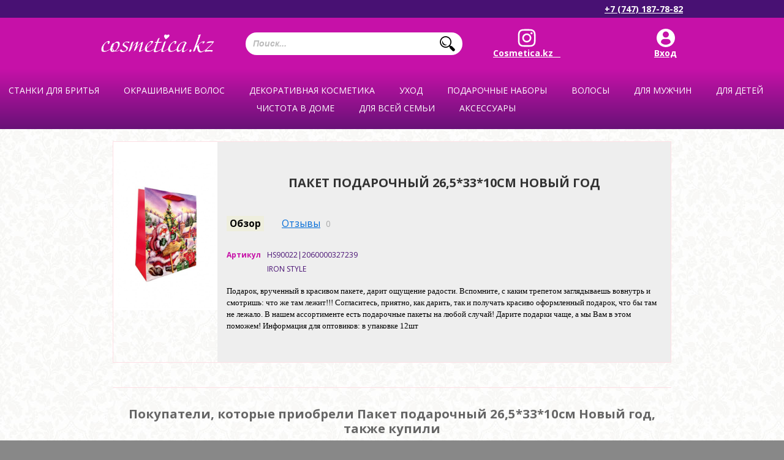

--- FILE ---
content_type: text/html; charset=utf-8
request_url: https://cosmetica.kz/shop/paket-podarochnyy-2653310sm-novyy-god-hs90022/
body_size: 16775
content:
<!DOCTYPE html>
<html lang="ru">
<head>
	<script>window.dataLayer = window.dataLayer || [] </script>

	
	<!-- Global site tag (gtag.js) - Google Ads: 300507169 -->
	<!--<script async src="https://www.googletagmanager.com/gtag/js?id=AW-300507169"></script>
	<script>
	  window.dataLayer = window.dataLayer || [];
	  function gtag(){dataLayer.push(arguments);}
	  gtag('js', new Date());

	  gtag('config', 'AW-300507169');
	</script>-->

	<!-- Event snippet for Клики по номеру телефона на мобильном сайте conversion page
	In your html page, add the snippet and call gtag_report_conversion when someone clicks on the chosen link or button. -->
	<!--<script>
	function gtag_report_conversion(url) {
	  var callback = function () {
		if (typeof(url) != 'undefined') {
		  window.location = url;
		}
	  };
	  gtag('event', 'conversion', {
		  'send_to': 'AW-300507169/PY-GCMbD7_cCEKHApY8B',
		  'event_callback': callback
	  });
	  return false;
	}
	</script>-->


	<!-- Google Tag Manager -->
<script>(function(w,d,s,l,i){w[l]=w[l]||[];w[l].push({'gtm.start':
new Date().getTime(),event:'gtm.js'});var f=d.getElementsByTagName(s)[0],
j=d.createElement(s),dl=l!='dataLayer'?'&l='+l:'';j.async=true;j.src=
'https://www.googletagmanager.com/gtm.js?id='+i+dl;f.parentNode.insertBefore(j,f);
})(window,document,'script','dataLayer','GTM-W4682TH');</script>
<!-- End Google Tag Manager -->

	<!-- Global site tag (gtag.js) - Google Ads: 10806144605 -->
	<script async src="https://www.googletagmanager.com/gtag/js?id=AW-10806144605"></script>
	<script>
		window.dataLayer = window.dataLayer || [];
		function gtag(){dataLayer.push(arguments);}
		gtag('js', new Date());

		gtag('config', 'AW-10806144605');
	</script>

	

	
				
	

	<meta name="google-site-verification" content="IzWv9oXDgHn82b5Oe8AjYYc1JiXaxSNGeIJHB_iYl2o" />
	<meta name='yandex-verification' content='438d3b0d92330537' />

			<meta name="viewport" content="width=device-width, initial-scale=1">
	
    <meta http-equiv="Content-Type" content="text/html; charset=UTF-8"/>
    <title>Пакет подарочный 26,5*33*10см Новый год</title>
    <meta name="Keywords" content="Пакет подарочный 26,5*33*10см Новый год, Пакет подарочный 26,5*33*10см Новый год, Подарочные пакеты" />
    <meta name="Description" content="" />
    <link rel="favicon icon" href="/images/favicon.ico" />
    <!-- fonts fff-->
    <link href='//fonts.googleapis.com/css?family=Open+Sans:400italic,700italic,400,700&amp;subset=latin,cyrillic' rel='stylesheet' type='text/css'>

    <!-- css -->
	<link href="/wa-data/public/site/themes/default/bxSlider/jquery.bxslider.css" rel="stylesheet" type="text/css"/>

			<link href="/wa-data/public/site/themes/default/fancybox3/jquery.fancybox.min.css" rel="stylesheet" type="text/css"/>
	
	<link href="/wa-data/public/site/themes/default/slick/slick.css" rel="stylesheet" type="text/css"/>
	<link href="/wa-data/public/site/themes/default/jquery.jgrowl.css" rel="stylesheet" type="text/css"/>
    <link href="/wa-data/public/site/themes/default/default.css" rel="stylesheet" type="text/css"/>
    <link href="/wa-data/public/site/themes/default/style.css?v=1768635431.513" rel="stylesheet" type="text/css"/>

	        <link href="/wa-data/public/site/themes/default/mobile.css?v=1768635431.513" rel="stylesheet" type="text/css"/>
	
    <link href="/wa-data/public/site/themes/default/waslidemenu/waslidemenu.css" rel="stylesheet" type="text/css"/>
    <link href="/wa-data/public/site/themes/default/hack.css" rel="stylesheet" type="text/css"/>

    

	

	
	<!-- Disable cache -->
    <meta http-equiv="Cache-Control" content="no-cache, no-store, max-age=0, must-revalidate"/>
    <meta http-equiv="Pragma" content="no-cache"/>
    <meta http-equiv="Expires" content="Fri, 01 Jan 1990 00:00:00 GMT"/>

    <script type="text/javascript" src="/wa-content/js/jquery/jquery-1.8.2.min.js"></script>
     
    <!-- shop app css -->
<link href="/wa-data/public/shop/themes/default/default.shop.css?v2.1.0.73" rel="stylesheet" type="text/css">
<!--<link href="/wa-data/public/site/themes/default/style.css" rel="stylesheet" type="text/css"/>-->

<!-- js -->
<!--<script type="text/javascript" src="/wa-apps/shop/js/lazy.load.js?v6.3.0.44568"></script>-->

<script type="text/javascript" src="/wa-data/public/shop/themes/default/default.shop.js?v2.1.0.73"></script>



    
<!-- plugin hook: 'frontend_head' -->
    
    <script type="text/javascript">$(function(){$(document).on("click",".shop_favorites a.add,.shop_favorites a.del",function(){var b=$(this).closest(".shop_favorites");$.post($(this).attr("href"),{product_id:b.data("product-id")},function(a){"ok"==a.status?(b.html(a.data.html),$(".shop_favorites .count").html(a.data.count)):alert(a.errors)},"json");return!1})})</script>
	<script>
		jQuery(document).ready(
			function() {
				jQuery('.product-quantity').keyup(function(eventObject){
					//console.log(eventObject);
					//console.log(jQuery('#product-quantity').val());
					jQuery(this).next().attr('data-quantity', jQuery(this).val());
				});

				jQuery(".add-to-basket-from-product").click(
					function(event) {
						console.log('head.html');
						event.preventDefault();
						var th = jQuery(this);
						th.data("skuid", jQuery(".add-to-basket-from-product").attr('data-skuid'));
						jQuery.post(
							'/shop/cart/add/?html=1',
							{
								product_id: th.data("productid"),
								quantity: th.data("quantity"),
								sku_id: th.data("skuid"),
							},
							function(data) {
								if(data.status != "fail"){
									var sEnding, i;
									iNumber = data.data.count;
									aEndings = ['товар','товара','товаров'];
									iNumber = iNumber % 100;
									if (iNumber>=11 && iNumber<=19) {
										sEnding=aEndings[2];
									}
									else {
										i = iNumber % 10;
										switch (i)
										{
											case (1): sEnding = aEndings[0]; break;
											case (2):
											case (3):
											case (4): sEnding = aEndings[1]; break;
											default: sEnding = aEndings[2];
										}
									}
									
									jQuery("#cart > a > span").html("<span class='cart-total'></span><span class='cart-count'>"+data.data.count+" </span> "+sEnding);
									jQuery(".cart-count").html(data.data.count);
									jQuery.jGrowl("Товар успешно добавлен в корзину");
									if ((location.href=='http://cosmetica.kz/shop/cart/')||(location.href=='http://www.cosmetica.kz/shop/cart/')) {
										location.reload();
									}
								}else{
									alert(data.errors);
								}
							},
							'json'
						);					
					}
				);
			}
		);
	</script>

    <meta property="og:type" content="og:product" />
<meta property="og:title" content="Пакет подарочный 26,5*33*10см Новый год" />
<meta property="og:image" content="https://cosmetica.kz/wa-data/public/shop/products/34/69/6934/images/10420/10420.750x0.jpg" />
<meta property="og:url" content="https://cosmetica.kz/shop/paket-podarochnyy-2653310sm-novyy-god-hs90022/" />
<meta property="product:price:amount" content="422.0000" />
<meta property="product:price:currency" content="KZT" />
 

    <!-- js -->
    <script type="text/javascript" src="/wa-data/public/site/themes/default/default.js"></script>
    <script type="text/javascript" src="/wa-data/public/site/themes/default/jquery.jgrowl.js"></script>
    <script type="text/javascript" src="/wa-data/public/site/themes/default/waslidemenu/jquery.waslidemenu.min.js"></script>

	<script type="text/javascript" src="/wa-data/public/site/themes/default/bxSlider/jquery.bxslider.js"></script>

	<link rel="stylesheet" href="//code.jquery.com/ui/1.12.1/themes/smoothness/jquery-ui.css" />
	<script src="https://code.jquery.com/ui/1.12.1/jquery-ui.js"></script>
	<style>
		.search-autocomplete{
			overflow: hidden;
		}
		.search-autocomplete__block{
			overflow: hidden;
		}
		.search-autocomplete__img-block{
			float: left;
		}
		.search-autocomplete__img{
			width: 60px;
			margin-right: 5px;
		}
		.search-autocomplete__info{
			overflow: hidden;
		}
		.search-autocomplete__name{
			font-weight: bold;
		}
		.search-autocomplete__price{
			color: red;
		}
		::-webkit-scrollbar-thumb {
		 	border: none !important;
		 	background: #48117 !important;
		}
		::-webkit-scrollbar-thumb:hover {
			background:rgb(198,17,168) !important;
		}
		::-webkit-scrollbar-track {
			background: #f5f5f5 !important;
			border: none !important;
		}
	</style>
	<script>
		$(function(){
			if(!$(".header-top-row-search-form input").size()) return false;
			$(".header-top-row-search-form input").autocomplete({
					source: function (request, response) {
						$.post('/shop/trigpro/search/?count=10', request, function (resp) {
							if(resp.status === 'ok'){
								response(resp.data.products);
							}
						}, 'json');
					},
					select: function (event, ui) {
						window.location = ui.item.frontend_url;
					}
				})
				.autocomplete( "instance" )._renderItem = function( ul, item ) {
				var img_html = item.img_url ? "<img class='search-autocomplete__img' src='" + item.img_url + "' />" : "";
				var html =
					"<div class='search-autocomplete__block'>" +
					"<div class='search-autocomplete__img-block'>" + img_html + "</div>" +
					"<div class='search-autocomplete__info'>" +
					"<div class='search-autocomplete__name'>" + item.name + "</div>" +
					"<div class='search-autocomplete__price'>" + item.price_str + "</div>" +
					"</div>" +
					"</div>";

				return $( "<li class='search-autocomplete'>" )
					.append( html )
					.appendTo( ul );
			};
		});
	</script>

			<script type="text/javascript" src="/wa-data/public/site/themes/default/fancybox3/jquery.fancybox.min.js"></script>
	
	<script type="text/javascript" src="/wa-data/public/site/themes/default/slick/slick.min.js"></script>

	<script type="text/javascript" src="/wa-content/js/jquery-plugins/jquery.cookie.js"></script>
	<link rel="shortcut icon" href="/wa-data/public/site/themes/default/favicon.gif">

			
			<script>

						function isright(obj, maxValue){
							if (obj.value>maxValue){
								obj.value=maxValue;
								jQuery.jGrowl("Этого товара на складе всего " + maxValue);
							}
							if (obj.value<0){
								obj.value=1;
							}
						}

				jQuery(document).ready(
					function(){
						jQuery('.slick-slider').slick(
							{
								dots: false,
								dots: false,
								autoplay: true,
								slidesToShow: 3,
								slidesToScroll: 1,
								responsive: [
									{
										breakpoint: 700,
										settings: {
											slidesToShow: 2,
											slidesToScroll: 1,
											dots: false,
											autoplay: true,
										}
									}
								]
							}
						);
						/* jQuery(".header-region").click(
							function() {
								jQuery.fancybox.open(
									{
										'src': "#region-choose-wrapper",
										'closeClick': false,
										'closeBtn': false,
										'modal': true,
										'showNavArrows': false,
									}
								);
							}
						); */
					}
				);
			</script>
		
	

	
		<script type="text/javascript">
			jQuery(document).ready(
				function(){
					jQuery(".fancybox").fancybox({
						thumbs: {
							autoStart: true,
							hideOnClose: true
						},
					});
					//подравнивание слайдера перед началом показа

					jQuery('.slider-bx').bxSlider(
						{
							pager: true,
							controls: true,
							speed:500,
							pause:7000,
							auto: true,
							adaptiveHeight: true,
							responsive: true,
							prevSelector: '.slider-wrapper .prev',
							nextSelector: '.slider-wrapper .next',
						}
					);
					jQuery("#left-sidebar").click(
						function() {
							if (jQuery(this).hasClass("hidden")) {
								jQuery(this).removeClass("hidden");
							} else {
								jQuery(this).addClass("hidden");
							}
						}
					);

					jQuery("area").mouseover(function(){
						var cls = jQuery(this).attr("class");
						cls = "#" + cls;
						jQuery(cls).attr('style','display:block;');
					});

					jQuery("area").mouseout(function(){
						jQuery('.pop-up-text-wrap').attr('style','');
					});

					jQuery("area").click(function(){
						var areaClass = jQuery(this).attr('class');
						var contactsId = "#contacts-" + areaClass;
						jQuery('.contacts_obl').attr('style','');
						jQuery(contactsId).attr('style','display:block;');
						jQuery("body, html").animate(
							{
								scrollTop: 1100+"px"
							},
							1000
						);
					});

					jQuery(".show-more-filters a").click(
						function(e) {
							e.preventDefault();
							jQuery("#"+jQuery(this).data("filter")).toggle('fast');
							jQuery(this).parent().hide();
							jQuery(".products-list").css({'min-height':'1200px'});
						}
					);

					jQuery(window).scroll(function () {
						if (jQuery(this).scrollTop() > 500) jQuery('#totop').fadeIn();
						else jQuery('#totop').fadeOut();
					});
					jQuery('#totop').click(function () {
						jQuery('body, html').animate({
							scrollTop: 0
						}, 1000);
					});

					if (jQuery(".product-photo-cell img").height() > 500 ) {
						jQuery(".product-photo-cell img").addClass("high-image");
					}

				}
			);
		</script>
	

    <!-- put your Site app-only custom <head> tag instructions here -->

    <!--[if lt IE 9]>
		<script>
			document.createElement('header');
			document.createElement('nav');
			document.createElement('section');
			document.createElement('article');
			document.createElement('aside');
			document.createElement('footer');
			document.createElement('figure');
			document.createElement('hgroup');
			document.createElement('menu');
		</script>
    <![endif]-->

	

			<style>
			body #content {
				max-width: 1140px !important;
			}
		</style>
	
	
</head>


<body>
<!-- Google Tag Manager (noscript) -->
<noscript><iframe src="https://www.googletagmanager.com/ns.html?id=GTM-W4682TH"
height="0" width="0" style="display:none;visibility:hidden"></iframe></noscript>
<!-- End Google Tag Manager (noscript) -->


<!-- Google Tag Manager (noscript) -->
<!--<noscript><iframe src="https://www.googletagmanager.com/ns.html?id=GTM-KRPXJF8"
height="0" width="0" style="display:none;visibility:hidden"></iframe></noscript>-->
<!-- End Google Tag Manager (noscript) -->

<div id="wrap">
			<!-- DESKTOP HEADER -->
		<div class="header">
			<div class="pink-line">
				<div class="header-top-row">
					<ul class="header-top-row-authorization-menu">
																	</ul>
					
					<div class="phone-wrap">
						<a href="tel:+77471877882" onclick="return gtag_report_conversion('tel:+77471877882');">+7 (747) 187-78-82</a>
					</div>
				</div>
			</div>
			<div class="header-bottom-row">
				<h1 id="logo"><a href="/">Магазин Косметика</a></h1>

				<form action="/shop/search/" class="header-top-row-search-form">
					<input name="query" placeholder="Поиск..." />
					<button type="submit">Найти</button>
				</form>

				

				<div class="icons-wrap">
					<a href="https://www.instagram.com/Cosmetica.kz__/" target="_blank" class="ico-header instagram">Cosmetica.kz__</a>
					<div class="loggz">
											<a href="https://cosmetica.kz/login/" class="ico-header">Вход</a>
										</div>
					
				</div>
			</div>
		</div>
		<!-- DESKTOP HEADER -->

			<!-- ГИГАНТСКИЕ КВАДРАТНЫЕ КАТЕГОРИИ -->
			<div class="mega-wrapper">
				<div class="width:100%;margin:0px auto;text-align:center;">
				<ul class="category-tree" id="menu-in-slider"><li class="parent"><a href="/shop/category/stank/" title="Станки для бритья"><span><span><span>Станки для бритья</span></span></span></a><ul><li><a href="/shop/category/stank/muzhskie-stanki-dlya-britya/" title="Станки мужские для бритья"><span><span><span>Станки мужские для бритья</span></span></span></a></li><li><a href="/shop/category/stank/zhenskie-stanki/" title="Женские станки для бритья"><span><span><span>Женские станки для бритья</span></span></span></a></li></ul></li><li class="parent"><a href="/shop/category/okrashivaniye/" title="Окрашивание волос"><span><span><span>Окрашивание волос</span></span></span></a><ul><li><a href="/shop/category/okrashivaniye/kraska-dlya-volos/" title="Краски для волос"><span><span><span>Краски для волос</span></span></span></a></li><li><a href="/shop/category/okrashivaniye/naturalnaya-kraska-dlya-volos/" title="Натуральная краска для волос"><span><span><span>Натуральная краска для волос</span></span></span></a></li><li><a href="/shop/category/okrashivaniye/ottenochnye-balzamy/" title="Оттеночные бальзамы"><span><span><span>Оттеночные бальзамы</span></span></span></a></li><li><a href="/shop/category/okrashivaniye/osvyetlityeli/" title="Осветлители"><span><span><span>Осветлители</span></span></span></a></li><li><a href="/shop/category/okrashivaniye/neytralizatsiya-zheltizny/" title="Нейтрализаторы желтизны"><span><span><span>Нейтрализаторы желтизны</span></span></span></a></li></ul></li><li class="parent"><a href="/shop/category/makiyazh/" title="Декоративная косметика"><span><span><span>Декоративная косметика</span></span></span></a><ul><li class="parent"><a href="/shop/category/makiyazh/dlya-litsa/" title="Лицо"><span><span><span>Лицо</span></span></span></a><ul><li><a href="/shop/category/makiyazh/dlya-litsa/sredstva-dlya-konturirovaniyakorrektory/" title="Средства для контурирования лица"><span><span><span>Средства для контурирования лица</span></span></span></a></li><li><a href="/shop/category/makiyazh/dlya-litsa/khaylaytery/" title="Хайлайтеры"><span><span><span>Хайлайтеры</span></span></span></a></li><li><a href="/shop/category/makiyazh/dlya-litsa/tonalnyye-sryedstva/" title="Тональные крема"><span><span><span>Тональные крема</span></span></span></a></li><li><a href="/shop/category/makiyazh/dlya-litsa/pudra/" title="Пудры для лица"><span><span><span>Пудры для лица</span></span></span></a></li><li><a href="/shop/category/makiyazh/dlya-litsa/rumyana/" title="Румяна"><span><span><span>Румяна</span></span></span></a></li><li><a href="/shop/category/makiyazh/dlya-litsa/matiruyushchiye-sryedstva/" title="Праймеры"><span><span><span>Праймеры</span></span></span></a></li><li><a href="/shop/category/makiyazh/dlya-litsa/cryedstva-dlya-snyatiya-makiyazha/" title="Средства для снятия макияжа"><span><span><span>Средства для снятия макияжа</span></span></span></a></li></ul></li><li class="parent"><a href="/shop/category/makiyazh/dlya-glaz/" title="Глаза"><span><span><span>Глаза</span></span></span></a><ul><li><a href="/shop/category/makiyazh/dlya-glaz/tush/" title="Тушь"><span><span><span>Тушь</span></span></span></a></li><li><a href="/shop/category/makiyazh/dlya-glaz/tyeni/" title="Тени для век"><span><span><span>Тени для век</span></span></span></a></li><li><a href="/shop/category/makiyazh/dlya-glaz/konturnyye-karandashi-i-podvodki/" title="Контурные карандаши и подводки"><span><span><span>Контурные карандаши и подводки</span></span></span></a></li><li><a href="/shop/category/makiyazh/dlya-glaz/dlya-brovyey/" title="Для бровей"><span><span><span>Для бровей</span></span></span></a></li><li><a href="/shop/category/makiyazh/dlya-glaz/spyetsialnyye-sryedstva/" title="Специальные средства"><span><span><span>Специальные средства</span></span></span></a></li></ul></li><li class="parent"><a href="/shop/category/makiyazh/dlya-gub/" title="Косметика для губ"><span><span><span>Косметика для губ</span></span></span></a><ul><li><a href="/shop/category/makiyazh/dlya-gub/blyesk/" title="Блески для губ"><span><span><span>Блески для губ</span></span></span></a></li><li><a href="/shop/category/makiyazh/dlya-gub/pomada/" title="Помады"><span><span><span>Помады</span></span></span></a></li><li><a href="/shop/category/makiyazh/dlya-gub/konturnyye-karandashi/" title="Контурные карандаши"><span><span><span>Контурные карандаши</span></span></span></a></li><li><a href="/shop/category/makiyazh/dlya-gub/ukhod-za-gubami/" title="Средства по уходу за губами"><span><span><span>Средства по уходу за губами</span></span></span></a></li></ul></li><li class="parent"><a href="/shop/category/makiyazh/dlya-nogtyey/" title="Ногти"><span><span><span>Ногти</span></span></span></a><ul><li><a href="/shop/category/makiyazh/dlya-nogtyey/lak/" title="Гель лаки"><span><span><span>Гель лаки</span></span></span></a></li><li><a href="/shop/category/makiyazh/dlya-nogtyey/sryedstva-dlya-snyatiya-laka/" title="Жидкость для снятия лака"><span><span><span>Жидкость для снятия лака</span></span></span></a></li><li><a href="/shop/category/makiyazh/dlya-nogtyey/ukhod-za-nogtyami/" title="Уход за ногтями/лечение"><span><span><span>Уход за ногтями/лечение</span></span></span></a></li></ul></li></ul></li><li class="parent"><a href="/shop/category/ukhod-za-kozhyey/" title="Уход"><span><span><span>Уход</span></span></span></a><ul><li><a href="/shop/category/ukhod-za-kozhyey/produktsiya-dlya-shugaringa/" title="Средства для шугаринга"><span><span><span>Средства для шугаринга</span></span></span></a></li><li class="parent"><a href="/shop/category/ukhod-za-kozhyey/ukhod-za-litsom/" title="Лицо"><span><span><span>Лицо</span></span></span></a><ul><li><a href="/shop/category/ukhod-za-kozhyey/ukhod-za-litsom/ukhod-vokrug-glaz/" title="Уход вокруг глаз"><span><span><span>Уход вокруг глаз</span></span></span></a></li><li><a href="/shop/category/ukhod-za-kozhyey/ukhod-za-litsom/otbyelivayushchiye-kryema/" title="Отбеливающие средства"><span><span><span>Отбеливающие средства</span></span></span></a></li><li><a href="/shop/category/ukhod-za-kozhyey/ukhod-za-litsom/kryemagyeli-dlya-litsa/" title="Кремы,гели для лица"><span><span><span>Кремы,гели для лица</span></span></span></a></li><li class="parent"><a href="/shop/category/ukhod-za-kozhyey/ukhod-za-litsom/sryedstva-dlya-ochishchyeniya-kozhi/" title="Очищение (скрабы,пилинги,гели,тоники)"><span><span><span>Очищение (скрабы,пилинги,гели,тоники)</span></span></span></a><ul><li><a href="/shop/category/ukhod-za-kozhyey/ukhod-za-litsom/sryedstva-dlya-ochishchyeniya-kozhi/toniki-dlya-litsa/" title="Тоники для лица"><span><span><span>Тоники для лица</span></span></span></a></li><li><a href="/shop/category/ukhod-za-kozhyey/ukhod-za-litsom/sryedstva-dlya-ochishchyeniya-kozhi/gel-dlya-ochishcheniya-kozhi-litsa/" title="Гель для очищения кожи лица"><span><span><span>Гель для очищения кожи лица</span></span></span></a></li><li><a href="/shop/category/ukhod-za-kozhyey/ukhod-za-litsom/sryedstva-dlya-ochishchyeniya-kozhi/pilingi-dlya-litsa/" title="Пилинги для лица"><span><span><span>Пилинги для лица</span></span></span></a></li><li><a href="/shop/category/ukhod-za-kozhyey/ukhod-za-litsom/sryedstva-dlya-ochishchyeniya-kozhi/skraby-dlya-litsa/" title="Скрабы для лица"><span><span><span>Скрабы для лица</span></span></span></a></li></ul></li><li><a href="/shop/category/ukhod-za-kozhyey/ukhod-za-litsom/sryedstva-protiv-staryeniya/" title="Антивозрастные кремы"><span><span><span>Антивозрастные кремы</span></span></span></a></li><li><a href="/shop/category/ukhod-za-kozhyey/ukhod-za-litsom/maski-dlya-litsa-i-tyela/" title="Маски для лица"><span><span><span>Маски для лица</span></span></span></a></li></ul></li><li class="parent"><a href="/shop/category/ukhod-za-kozhyey/ukhod-za-tyelom/" title="Косметика для тела"><span><span><span>Косметика для тела</span></span></span></a><ul><li><a href="/shop/category/ukhod-za-kozhyey/ukhod-za-tyelom/dlya-dusha-i-vanny/" title="Для душа и ванны"><span><span><span>Для душа и ванны</span></span></span></a></li><li><a href="/shop/category/ukhod-za-kozhyey/ukhod-za-tyelom/par/" title="Парфюмерия"><span><span><span>Парфюмерия</span></span></span></a></li><li><a href="/shop/category/ukhod-za-kozhyey/ukhod-za-tyelom/intim-ukhod/" title="Интим уход"><span><span><span>Интим уход</span></span></span></a></li><li><a href="/shop/category/ukhod-za-kozhyey/ukhod-za-tyelom/ukhod-za-rukami/" title="Косметика для рук"><span><span><span>Косметика для рук</span></span></span></a></li><li><a href="/shop/category/ukhod-za-kozhyey/ukhod-za-tyelom/ukhod-za-nogami/" title="Уход за ногами"><span><span><span>Уход за ногами</span></span></span></a></li><li><a href="/shop/category/ukhod-za-kozhyey/ukhod-za-tyelom/dyepilyatory/" title="Депиляторы/восковые полоски"><span><span><span>Депиляторы/восковые полоски</span></span></span></a></li><li><a href="/shop/category/ukhod-za-kozhyey/ukhod-za-tyelom/kryema-dlya-tyela/" title="Кремы для тела"><span><span><span>Кремы для тела</span></span></span></a></li><li><a href="/shop/category/ukhod-za-kozhyey/ukhod-za-tyelom/sryedstva-dlya-zagara/" title="Солнцезащитные средства"><span><span><span>Солнцезащитные средства</span></span></span></a></li><li><a href="/shop/category/ukhod-za-kozhyey/ukhod-za-tyelom/antitsyellyulitnyye-sryedstva/" title="Антицеллюлитные средства"><span><span><span>Антицеллюлитные средства</span></span></span></a></li><li><a href="/shop/category/ukhod-za-kozhyey/ukhod-za-tyelom/sol-dlya-vann/" title="Соли для ванны"><span><span><span>Соли для ванны</span></span></span></a></li></ul></li></ul></li><li class="parent"><a href="/shop/category/nabory/" title="Подарочные наборы"><span><span><span>Подарочные наборы</span></span></span></a><ul><li><a href="/shop/category/nabory/sumochki-kosmyetichki/" title="Подарочные пакеты"><span><span><span>Подарочные пакеты</span></span></span></a></li><li><a href="/shop/category/nabory/muzhskiye/" title="Мужские"><span><span><span>Мужские</span></span></span></a></li><li><a href="/shop/category/nabory/zhyenskiye/" title="Женские"><span><span><span>Женские</span></span></span></a></li><li><a href="/shop/category/nabory/nabory-dyetskiye-/" title="Детские"><span><span><span>Детские</span></span></span></a></li></ul></li><li class="parent"><a href="/shop/category/dlya-volos/" title="Волосы"><span><span><span>Волосы</span></span></span></a><ul><li><a href="/shop/category/dlya-volos/balzamy-opolaskivateli/" title="Ополаскиватели для волос"><span><span><span>Ополаскиватели для волос</span></span></span></a></li><li><a href="/shop/category/dlya-volos/maski/" title="Маски для волос"><span><span><span>Маски для волос</span></span></span></a></li><li><a href="/shop/category/dlya-volos/maslo/" title="Масла для волос"><span><span><span>Масла для волос</span></span></span></a></li><li><a href="/shop/category/dlya-volos/shampuni-balzamy-konditsionyery/" title="Шампуни"><span><span><span>Шампуни</span></span></span></a></li><li><a href="/shop/category/dlya-volos/dlya-ukladki/" title="Средства для укладки волос"><span><span><span>Средства для укладки волос</span></span></span></a></li><li><a href="/shop/category/dlya-volos/spyetsialnyye-sryedstva/" title="Лечение/Восстановление"><span><span><span>Лечение/Восстановление</span></span></span></a></li></ul></li><li class="parent"><a href="/shop/category/dlya-muzhchin/" title="Для мужчин"><span><span><span>Для мужчин</span></span></span></a><ul><li><a href="/shop/category/dlya-muzhchin/parfyumeriya/" title="Парфюмерия"><span><span><span>Парфюмерия</span></span></span></a></li><li><a href="/shop/category/dlya-muzhchin/gigiena/" title="Гигиена"><span><span><span>Гигиена</span></span></span></a></li><li><a href="/shop/category/dlya-muzhchin/ukhod/" title="Уход"><span><span><span>Уход</span></span></span></a></li><li><a href="/shop/category/dlya-muzhchin/do-i-poslye-britya/" title="Средства для бритья"><span><span><span>Средства для бритья</span></span></span></a></li></ul></li><li class="parent"><a href="/shop/category/vsye-dlya-dyetyey/" title="Для детей"><span><span><span>Для детей</span></span></span></a><ul><li><a href="/shop/category/vsye-dlya-dyetyey/ukhod-za-kozhyey/" title="Уход"><span><span><span>Уход</span></span></span></a></li><li><a href="/shop/category/vsye-dlya-dyetyey/dlya-vannoy-i-dusha/" title="Купание"><span><span><span>Купание</span></span></span></a></li><li><a href="/shop/category/vsye-dlya-dyetyey/gigiyena/" title="Гигиена"><span><span><span>Гигиена</span></span></span></a></li></ul></li><li class="parent"><a href="/shop/category/bytovaya-khimiya/" title="Чистота в доме"><span><span><span>Чистота в доме</span></span></span></a><ul><li><a href="/shop/category/bytovaya-khimiya/meshki-dlya-musora/" title="Мешки для мусора"><span><span><span>Мешки для мусора</span></span></span></a></li><li><a href="/shop/category/bytovaya-khimiya/perchatki/" title="Нитриловые перчатки"><span><span><span>Нитриловые перчатки</span></span></span></a></li><li><a href="/shop/category/bytovaya-khimiya/spetsialnye-sredstva/" title="Специальные средства"><span><span><span>Специальные средства</span></span></span></a></li><li><a href="/shop/category/bytovaya-khimiya/sredstva-dlya-uborki/" title="Чистящие средства"><span><span><span>Чистящие средства</span></span></span></a></li><li><a href="/shop/category/bytovaya-khimiya/sryedstva-dlya-posudy/" title="Средства для мытья посуды"><span><span><span>Средства для мытья посуды</span></span></span></a></li><li><a href="/shop/category/bytovaya-khimiya/dlya-stirki-i-obrabotki-tkani/" title="Средства для стирки"><span><span><span>Средства для стирки</span></span></span></a></li><li><a href="/shop/category/bytovaya-khimiya/osvyezhityeli-vozdukha/" title="Освежители воздуха"><span><span><span>Освежители воздуха</span></span></span></a></li><li><a href="/shop/category/bytovaya-khimiya/salfyetki-tryapki/" title="Бытовые губки, салфетки, тряпочки"><span><span><span>Бытовые губки, салфетки, тряпочки</span></span></span></a></li></ul></li><li class="parent"><a href="/shop/category/gigiyena/" title="Для всей семьи"><span><span><span>Для всей семьи</span></span></span></a><ul><li><a href="/shop/category/gigiyena/ukhod-za-obuvyu/" title="уход за обувью"><span><span><span>уход за обувью</span></span></span></a></li><li><a href="/shop/category/gigiyena/vatnaya-produktsiya/" title="Ватная продукция"><span><span><span>Ватная продукция</span></span></span></a></li><li><a href="/shop/category/gigiyena/zubnye-pasty/" title="Зубные пасты"><span><span><span>Зубные пасты</span></span></span></a></li><li><a href="/shop/category/gigiyena/zubnye-poroshki/" title="Зубные порошки"><span><span><span>Зубные порошки</span></span></span></a></li><li><a href="/shop/category/gigiyena/zubnye-shchetki/" title="Зубные щетки"><span><span><span>Зубные щетки</span></span></span></a></li><li><a href="/shop/category/gigiyena/mochalki-i-gubki/" title="Мочалки и губки"><span><span><span>Мочалки и губки</span></span></span></a></li><li><a href="/shop/category/gigiyena/mylo/" title="Мыло"><span><span><span>Мыло</span></span></span></a></li><li><a href="/shop/category/gigiyena/dlya-bani/" title="Для бани"><span><span><span>Для бани</span></span></span></a></li><li><a href="/shop/category/gigiyena/dlya-vannoy-i-dusha/" title="Для ванной и душа"><span><span><span>Для ванной и душа</span></span></span></a></li><li><a href="/shop/category/gigiyena/vlazhnyye-salfyetki/" title="Влажные салфетки"><span><span><span>Влажные салфетки</span></span></span></a></li><li><a href="/shop/category/gigiyena/antibakterialnye-sredstva/" title="Антибактериальные средства"><span><span><span>Антибактериальные средства</span></span></span></a></li><li><a href="/shop/category/gigiyena/vitaminy/" title="Здоровье"><span><span><span>Здоровье</span></span></span></a></li></ul></li><li class="parent"><a href="/shop/category/aksyessuary/" title="Аксессуары"><span><span><span>Аксессуары</span></span></span></a><ul><li><a href="/shop/category/aksyessuary/kosmetichki/" title="Косметички"><span><span><span>Косметички</span></span></span></a></li><li><a href="/shop/category/aksyessuary/prozrachnye-kosmetichki/" title="Прозрачные косметички"><span><span><span>Прозрачные косметички</span></span></span></a></li><li><a href="/shop/category/aksyessuary/aksyessuary-dlya-makiyazha/" title="Аксессуары для макияжа"><span><span><span>Аксессуары для макияжа</span></span></span></a></li><li><a href="/shop/category/aksyessuary/aksyessuary-dlya-manikyura/" title="Аксессуары для маникюра"><span><span><span>Аксессуары для маникюра</span></span></span></a></li><li><a href="/shop/category/aksyessuary/aksyessuary-dlya-pyedikyura/" title="Педикюр"><span><span><span>Педикюр</span></span></span></a></li><li><a href="/shop/category/aksyessuary/parikmakhyerskiye-instrumyenty/" title="Парикмахерские инструменты"><span><span><span>Парикмахерские инструменты</span></span></span></a></li><li class="parent"><a href="/shop/category/aksyessuary/aksyessuary-dlya-volos/" title="Аксессуары для волос"><span><span><span>Аксессуары для волос</span></span></span></a><ul><li><a href="/shop/category/aksyessuary/aksyessuary-dlya-volos/bigudi/" title="Бигуди"><span><span><span>Бигуди</span></span></span></a></li><li><a href="/shop/category/aksyessuary/aksyessuary-dlya-volos/zazhimy/" title="Зажимы"><span><span><span>Зажимы</span></span></span></a></li><li><a href="/shop/category/aksyessuary/aksyessuary-dlya-volos/raschyeskibrashingi/" title="Расчестки, брашинги, массажки"><span><span><span>Расчестки, брашинги, массажки</span></span></span></a></li></ul></li></ul></li></ul>
				</div>
				<script>
					jQuery(document).ready(
						function() {
							if ((location.href!="/")&&(location.href!="https://cosmetica.kz/")&&(location.href!="https://www.cosmetica.kz/")) {
								jQuery(".slider-wrapper2").hide();
								jQuery(".novinki").hide();
							}
						}
					);
				</script>
							</div>
			<!-- /ГИГАНТСКИЕ КВАДРАТНЫЕ КАТЕГОРИИ -->

			<!-- bestsellers -->
			<div id="container">
							</div>
			<!-- /bestsellers -->
	
    		<div id="content">
			<!-- plugin hook: 'frontend_header' -->

 

	

    
<link rel="stylesheet" href="https://cdn.jsdelivr.net/npm/glightbox/dist/css/glightbox.min.css" />
<script src="https://cdn.jsdelivr.net/gh/mcstudios/glightbox/dist/js/glightbox.min.js"></script>

    




	<script type="text/javascript">
		var __gretarg = __gretarg || {};
		__gretarg.mid = 25930;
		__gretarg.gid = 6934;

		(function() {
			var s = document.createElement("script");
			s.type = "text/javascript"
			s.async = true;

			if (location.protocol == "https:") {
				s.src="https://js-goods.redtram.com/gretarg.js";
			}

			else {
				s.src="http://js.goods.redtram.com/gretarg.js";
			}

			var x = document.getElementsByTagName("script")[0];
			x.parentNode.insertBefore(s, x);
		})();
	</script>



	<div class="main-product-wrapper">
	<!-- product internal nav -->
	   
		<div class="main-product-inner">
			<table width="100%" border="0" cellpadding="0" cellspacing="0">
				<tr>
					<td class="product-photo-cell">
													<a href="/wa-data/public/shop/products/34/69/6934/images/10420/10420.453x0.jpg" class='fancybox'><img src="/wa-data/public/shop/products/34/69/6934/images/10420/10420.453x0.jpg" /></a>
							
											</td>
					<td class="product-description-cell">
						
						
						<h1 class="product-title">Пакет подарочный 26,5*33*10см Новый год</h1>
						
						<nav>
							<ul class="product-nav top-padded">
								<li class="selected"><a href="/shop/paket-podarochnyy-2653310sm-novyy-god-hs90022/">Обзор</a></li>
								<li>
									<a href="/shop/paket-podarochnyy-2653310sm-novyy-god-hs90022/reviews/">Отзывы</a>
									<span class="hint">0</span>
								</li>
								
								<!-- plugin hook: 'frontend_product.menu' -->
								
																
								<li>
																	</li>
								
								<li>
									
								</li>

							</ul>
						</nav>
						
						<div class="product-single-content">
							
						</div>
						
						
												
						<!-- Kaspi Button -->
						<div class="kaspi_button">
							
							<div id="dynamic"></div>
							
						</div>
						<!-- /Kaspi Button -->
						
						<!-- Характеристики -->
						<div class="features">
							<table class="table table-striped">
								
								<tr>
									<td>Артикул</td>
									<td><span id="article"></span></td>
								</tr>
								
                                                                
                                                                                                                                                                                    
                                                                        <tr itemprop="">
                                        <td>
                                            
                                        </td>
                                        <td>
                                                                                            IRON STYLE
                                                                                    </td>
                                    </tr>
                                                                    							</table>
						</div>
						<!-- / -->
						
						<!-- Описание -->
													<div class="description" id="product-description" itemprop="description">Подарок, врученный в красивом пакете, дарит ощущение радости. Вспомните, с каким трепетом заглядываешь вовнутрь и смотришь: что же там лежит!!! Согласитесь, приятно, как дарить, так и получать красиво оформленный подарок, что бы там не лежало. В нашем ассортименте есть подарочные пакеты на любой случай! Дарите подарки чаще, а мы Вам в этом поможем! Информация для оптовиков: в упаковке 12шт</div>
											</td>
				</tr>
			</table>
		</div>
		<div class="main-product-bottom-border">
		</div>
	</div> 



    <!-- RELATED PRODUCTS -->
        
            <div class="product-info products-related">

                            <section class="related">
                                            <h3>Покупатели, которые приобрели Пакет подарочный 26,5*33*10см Новый год, также купили</h3>
                        <!-- products mini thumbnail list view: related products, etc. -->
<ul class="thumbs product-list mini related-bxslider">
        
    <li itemscope itemtype ="http://schema.org/Product">
	    <style>
			.image img {
				margin: 0 auto;
			}
		</style>
        <div class="image image-mini">
			<a href="/shop/sashe-maska-mutsin-ulitki-gluboko-uvlazhnyayushchaya-gelevaya-dlya-litsa-shei-i-vokrug-glaz-km08/" title="саше маска гелевая Муцин улитки для лица, шеи и вокруг глаз" style="text-align: center;">
			<div class="badge-wrapper">
				
				<img itemprop="image" alt="саше маска гелевая Муцин улитки для лица, шеи и вокруг глаз" src="/wa-data/public/shop/products/73/67/6773/images/10208/10208.0x150.png">
			</div>
				<h5>
					<span itemprop="name">саше маска гелевая Муцин...</span>
									</h5>
			</a>
        </div> 
        <div itemprop="offers" itemscope itemtype="http://schema.org/Offer">
            
            
			
        </div>
    </li>
    
        
    <li itemscope itemtype ="http://schema.org/Product">
	    <style>
			.image img {
				margin: 0 auto;
			}
		</style>
        <div class="image image-mini">
			<a href="/shop/sponzh-dlya-snyatiya-makiyazha-oval--26492-5/" title="Спонж для снятия макияжа овал" style="text-align: center;">
			<div class="badge-wrapper">
				
				<img itemprop="image" alt="Спонж для снятия макияжа овал" src="/wa-data/public/shop/products/25/32/3225/images/4813/4813.0x150.jpg">
			</div>
				<h5>
					<span itemprop="name">Спонж для снятия макияжа овал</span>
									</h5>
			</a>
        </div> 
        <div itemprop="offers" itemscope itemtype="http://schema.org/Offer">
            
            
			
        </div>
    </li>
    
        
    <li itemscope itemtype ="http://schema.org/Product">
	    <style>
			.image img {
				margin: 0 auto;
			}
		</style>
        <div class="image image-mini">
			<a href="/shop/sashe-maska-plenka-no-problem-protiv-pryshchey-ugrey-chernykh-tochek-km10/" title="саше маска-пленка No Problem против прыщей, угрей, черных точек" style="text-align: center;">
			<div class="badge-wrapper">
				
				<img itemprop="image" alt="саше маска-пленка No Problem против прыщей, угрей, черных точек" src="/wa-data/public/shop/products/79/67/6779/images/10201/10201.0x150.png">
			</div>
				<h5>
					<span itemprop="name">саше маска-пленка No...</span>
									</h5>
			</a>
        </div> 
        <div itemprop="offers" itemscope itemtype="http://schema.org/Offer">
            
            
			
        </div>
    </li>
    
        
    <li itemscope itemtype ="http://schema.org/Product">
	    <style>
			.image img {
				margin: 0 auto;
			}
		</style>
        <div class="image image-mini">
			<a href="/shop/palochki-apelsinovye--pa-01/" title="Палочки апельсиновые" style="text-align: center;">
			<div class="badge-wrapper">
				
				<img itemprop="image" alt="Палочки апельсиновые" src="/wa-data/public/shop/products/45/32/3245/images/4787/4787.0x150.jpg">
			</div>
				<h5>
					<span itemprop="name">Палочки апельсиновые</span>
									</h5>
			</a>
        </div> 
        <div itemprop="offers" itemscope itemtype="http://schema.org/Offer">
            
            
			
        </div>
    </li>
    
        
    <li itemscope itemtype ="http://schema.org/Product">
	    <style>
			.image img {
				margin: 0 auto;
			}
		</style>
        <div class="image image-mini">
			<a href="/shop/ukreplyayushchiy-shampun-aktivator-rosta-zdorovykh-volos-strongpower-ak4395/" title="Укрепляющий шампунь-активатор роста  здоровых волос Strong&amp;Power" style="text-align: center;">
			<div class="badge-wrapper">
				
				<img itemprop="image" alt="Укрепляющий шампунь-активатор роста  здоровых волос Strong&amp;Power" src="/wa-data/public/shop/products/07/64/6407/images/9582/9582.0x150.png">
			</div>
				<h5>
					<span itemprop="name">Укрепляющий...</span>
									</h5>
			</a>
        </div> 
        <div itemprop="offers" itemscope itemtype="http://schema.org/Offer">
            
            
			
        </div>
    </li>
    
        
    <li itemscope itemtype ="http://schema.org/Product">
	    <style>
			.image img {
				margin: 0 auto;
			}
		</style>
        <div class="image image-mini">
			<a href="/shop/compliment-no-problem-penka-dlya-umyvaniya-s-salitsilovoy-kislotoy--si-20/" title="Compliment NO PROBLEM Пенка для умывания с Салициловой Кислотой " style="text-align: center;">
			<div class="badge-wrapper">
				
				<img itemprop="image" alt="Compliment NO PROBLEM Пенка для умывания с Салициловой Кислотой " src="/wa-data/public/shop/products/24/30/3024/images/4382/4382.0x150.jpg">
			</div>
				<h5>
					<span itemprop="name">Compliment NO PROBLEM Пенка...</span>
									</h5>
			</a>
        </div> 
        <div itemprop="offers" itemscope itemtype="http://schema.org/Offer">
            
            
			
        </div>
    </li>
    
        
    <li itemscope itemtype ="http://schema.org/Product">
	    <style>
			.image img {
				margin: 0 auto;
			}
		</style>
        <div class="image image-mini">
			<a href="/shop/compliment-shampun-repeynyy-protiv-vypadeniya-volos-cr4/" title="Compliment репейный шампунь" style="text-align: center;">
			<div class="badge-wrapper">
				
				<img itemprop="image" alt="Compliment репейный шампунь" src="/wa-data/public/shop/products/16/30/3016/images/4374/4374.0x150.jpg">
			</div>
				<h5>
					<span itemprop="name">Compliment репейный шампунь</span>
									</h5>
			</a>
        </div> 
        <div itemprop="offers" itemscope itemtype="http://schema.org/Offer">
            
            
			
        </div>
    </li>
    
        
    <li itemscope itemtype ="http://schema.org/Product">
	    <style>
			.image img {
				margin: 0 auto;
			}
		</style>
        <div class="image image-mini">
			<a href="/shop/compliment-no-problem-gel-dlya-umyvaniya-s-maslom-chaynogo-dereva-cn-22/" title="Compliment No Problem гель для умывания с маслом чайного дерева" style="text-align: center;">
			<div class="badge-wrapper">
				
				<img itemprop="image" alt="Compliment No Problem гель для умывания с маслом чайного дерева" src="/wa-data/public/shop/products/19/30/3019/images/4377/4377.0x150.jpg">
			</div>
				<h5>
					<span itemprop="name">Compliment No Problem гель...</span>
									</h5>
			</a>
        </div> 
        <div itemprop="offers" itemscope itemtype="http://schema.org/Offer">
            
            
			
        </div>
    </li>
    
        
    <li itemscope itemtype ="http://schema.org/Product">
	    <style>
			.image img {
				margin: 0 auto;
			}
		</style>
        <div class="image image-mini">
			<a href="/shop/terka-derevyannaya-s-veshalkoy-oval-sz-3010-255-sm-sz-3010/" title="Терка деревянная с вешалкой овал 25,5 см" style="text-align: center;">
			<div class="badge-wrapper">
				
				<img itemprop="image" alt="Терка деревянная с вешалкой овал 25,5 см" src="/wa-data/public/shop/products/33/61/6133/images/9331/9331.0x150.jpg">
			</div>
				<h5>
					<span itemprop="name">Терка деревянная с вешалкой...</span>
									</h5>
			</a>
        </div> 
        <div itemprop="offers" itemscope itemtype="http://schema.org/Offer">
            
            
			
        </div>
    </li>
    
        
    <li itemscope itemtype ="http://schema.org/Product">
	    <style>
			.image img {
				margin: 0 auto;
			}
		</style>
        <div class="image image-mini">
			<a href="/shop/polirovka-tsvetnaya-bumerang-kw-7821-kw-7821/" title="Полировка цветная  бумеранг" style="text-align: center;">
			<div class="badge-wrapper">
				
				<img itemprop="image" alt="Полировка цветная  бумеранг" src="/wa-data/public/shop/products/09/60/6009/images/9197/9197.0x150.JPG">
			</div>
				<h5>
					<span itemprop="name">Полировка цветная  бумеранг</span>
									</h5>
			</a>
        </div> 
        <div itemprop="offers" itemscope itemtype="http://schema.org/Offer">
            
            
			
        </div>
    </li>
    
        
    <li itemscope itemtype ="http://schema.org/Product">
	    <style>
			.image img {
				margin: 0 auto;
			}
		</style>
        <div class="image image-mini">
			<a href="/shop/pilka-polirovka-099--po-17/" title="Пилка-полировка черная стандарт" style="text-align: center;">
			<div class="badge-wrapper">
				
				<img itemprop="image" alt="Пилка-полировка черная стандарт" src="/wa-data/public/shop/products/49/53/5349/images/8397/8397.0x150.jpg">
			</div>
				<h5>
					<span itemprop="name">Пилка-полировка черная...</span>
									</h5>
			</a>
        </div> 
        <div itemprop="offers" itemscope itemtype="http://schema.org/Offer">
            
            
			
        </div>
    </li>
    
        
    <li itemscope itemtype ="http://schema.org/Product">
	    <style>
			.image img {
				margin: 0 auto;
			}
		</style>
        <div class="image image-mini">
			<a href="/shop/vatnyye-palochki-v-zip-upakovkye-200-sht--cc-c-14-200/" title="ВАТНЫЕ ПАЛОЧКИ В ЗИП УПАКОВКЕ 200 ШТ" style="text-align: center;">
			<div class="badge-wrapper">
				
				<img itemprop="image" alt="ВАТНЫЕ ПАЛОЧКИ В ЗИП УПАКОВКЕ 200 ШТ" src="/wa-data/public/shop/products/97/06/697/images/2807/2807.0x150.jpg">
			</div>
				<h5>
					<span itemprop="name">ВАТНЫЕ ПАЛОЧКИ В ЗИП...</span>
									</h5>
			</a>
        </div> 
        <div itemprop="offers" itemscope itemtype="http://schema.org/Offer">
            
            
			
        </div>
    </li>
    
</ul>


                                    </section>
                        
                            <section class="related">
                                            <h3>
                            Рекомендуем посмотреть
                                                        
                        </h3>
                        <!-- products mini thumbnail list view: related products, etc. -->
<ul class="thumbs product-list mini related-bxslider">
        
    <li itemscope itemtype ="http://schema.org/Product">
	    <style>
			.image img {
				margin: 0 auto;
			}
		</style>
        <div class="image image-mini">
			<a href="/shop/rascheska-skeletnaya-srednyaya-belaya-n52-36/" title="Расческа  скелетная средняя белая" style="text-align: center;">
			<div class="badge-wrapper">
				
				<img itemprop="image" alt="Расческа  скелетная средняя белая" src="/wa-data/public/shop/products/52/82/8252/images/12283/12283.0x150.png">
			</div>
				<h5>
					<span itemprop="name">Расческа  скелетная средняя...</span>
									</h5>
			</a>
        </div> 
        <div itemprop="offers" itemscope itemtype="http://schema.org/Offer">
            
            
			
        </div>
    </li>
    
        
    <li itemscope itemtype ="http://schema.org/Product">
	    <style>
			.image img {
				margin: 0 auto;
			}
		</style>
        <div class="image image-mini">
			<a href="/shop/rascheska-brashing-bolshoy-belyy--8808-36/" title="Расческа  брашинг большой белый " style="text-align: center;">
			<div class="badge-wrapper">
				
				<img itemprop="image" alt="Расческа  брашинг большой белый " src="/wa-data/public/shop/products/54/82/8254/images/12284/12284.0x150.jpg">
			</div>
				<h5>
					<span itemprop="name">Расческа  брашинг большой...</span>
									</h5>
			</a>
        </div> 
        <div itemprop="offers" itemscope itemtype="http://schema.org/Offer">
            
            
			
        </div>
    </li>
    
        
    <li itemscope itemtype ="http://schema.org/Product">
	    <style>
			.image img {
				margin: 0 auto;
			}
		</style>
        <div class="image image-mini">
			<a href="/shop/rascheska-massazhka-bolshaya-belaya-c-metallicheskimi-zubchikami--9585shr-36/" title="Расческа  массажка большая белая c металлическими зубчиками " style="text-align: center;">
			<div class="badge-wrapper">
				
				<img itemprop="image" alt="Расческа  массажка большая белая c металлическими зубчиками " src="/wa-data/public/shop/products/53/82/8253/images/12285/12285.0x150.jpg">
			</div>
				<h5>
					<span itemprop="name">Расческа  массажка большая...</span>
									</h5>
			</a>
        </div> 
        <div itemprop="offers" itemscope itemtype="http://schema.org/Offer">
            
            
			
        </div>
    </li>
    
        
    <li itemscope itemtype ="http://schema.org/Product">
	    <style>
			.image img {
				margin: 0 auto;
			}
		</style>
        <div class="image image-mini">
			<a href="/shop/rascheska-massazhka-kvadratnaya-belaya-s-zerkalom--m86-36/" title="Расческа  массажка квадратная белая с зеркалом " style="text-align: center;">
			<div class="badge-wrapper">
				
				<img itemprop="image" alt="Расческа  массажка квадратная белая с зеркалом " src="/wa-data/public/shop/products/55/82/8255/images/12286/12286.0x150.jpg">
			</div>
				<h5>
					<span itemprop="name">Расческа  массажка...</span>
									</h5>
			</a>
        </div> 
        <div itemprop="offers" itemscope itemtype="http://schema.org/Offer">
            
            
			
        </div>
    </li>
    
        
    <li itemscope itemtype ="http://schema.org/Product">
	    <style>
			.image img {
				margin: 0 auto;
			}
		</style>
        <div class="image image-mini">
			<a href="/shop/rascheska-termobrashing-bolshoy-belyy-9508-36/" title="Расческа  термобрашинг  большой белый" style="text-align: center;">
			<div class="badge-wrapper">
				
				<img itemprop="image" alt="Расческа  термобрашинг  большой белый" src="/wa-data/public/shop/products/51/82/8251/images/12287/12287.0x150.jpg">
			</div>
				<h5>
					<span itemprop="name">Расческа  термобрашинг...</span>
									</h5>
			</a>
        </div> 
        <div itemprop="offers" itemscope itemtype="http://schema.org/Offer">
            
            
			
        </div>
    </li>
    
        
    <li itemscope itemtype ="http://schema.org/Product">
	    <style>
			.image img {
				margin: 0 auto;
			}
		</style>
        <div class="image image-mini">
			<a href="/shop/rascheska-skeletnaya-dvukhstoronnyaya-malenkaya--9527/" title="Расческа скелетная двухсторонняя маленькая " style="text-align: center;">
			<div class="badge-wrapper">
				
				<img itemprop="image" alt="Расческа скелетная двухсторонняя маленькая " src="/wa-data/public/shop/products/50/82/8250/images/12288/12288.0x150.png">
			</div>
				<h5>
					<span itemprop="name">Расческа скелетная...</span>
									</h5>
			</a>
        </div> 
        <div itemprop="offers" itemscope itemtype="http://schema.org/Offer">
            
            
			
        </div>
    </li>
    
        
    <li itemscope itemtype ="http://schema.org/Product">
	    <style>
			.image img {
				margin: 0 auto;
			}
		</style>
        <div class="image image-mini">
			<a href="/shop/rascheska-skeletnaya-dvukhstoronnyaya-bolshaya--9526/" title="Расческа скелетная двухсторонняя большая, " style="text-align: center;">
			<div class="badge-wrapper">
				
				<img itemprop="image" alt="Расческа скелетная двухсторонняя большая, " src="/wa-data/public/shop/products/49/82/8249/images/12289/12289.0x150.png">
			</div>
				<h5>
					<span itemprop="name">Расческа скелетная...</span>
									</h5>
			</a>
        </div> 
        <div itemprop="offers" itemscope itemtype="http://schema.org/Offer">
            
            
			
        </div>
    </li>
    
        
    <li itemscope itemtype ="http://schema.org/Product">
	    <style>
			.image img {
				margin: 0 auto;
			}
		</style>
        <div class="image image-mini">
			<a href="/shop/rascheska-greben-tsvetnaya-s-khvostikom--3514/" title="Расческа-гребень цветная с хвостиком " style="text-align: center;">
			<div class="badge-wrapper">
				
				<img itemprop="image" alt="Расческа-гребень цветная с хвостиком " src="/wa-data/public/shop/products/48/82/8248/images/12290/12290.0x150.jpg">
			</div>
				<h5>
					<span itemprop="name">Расческа-гребень цветная с...</span>
									</h5>
			</a>
        </div> 
        <div itemprop="offers" itemscope itemtype="http://schema.org/Offer">
            
            
			
        </div>
    </li>
    
        
    <li itemscope itemtype ="http://schema.org/Product">
	    <style>
			.image img {
				margin: 0 auto;
			}
		</style>
        <div class="image image-mini">
			<a href="/shop/rascheska-silikonovaya--997/" title="Расческа силиконовая " style="text-align: center;">
			<div class="badge-wrapper">
				
				<img itemprop="image" alt="Расческа силиконовая " src="/wa-data/public/shop/products/43/82/8243/images/12291/12291.0x150.png">
			</div>
				<h5>
					<span itemprop="name">Расческа силиконовая </span>
									</h5>
			</a>
        </div> 
        <div itemprop="offers" itemscope itemtype="http://schema.org/Offer">
            
            
			
        </div>
    </li>
    
        
    <li itemscope itemtype ="http://schema.org/Product">
	    <style>
			.image img {
				margin: 0 auto;
			}
		</style>
        <div class="image image-mini">
			<a href="/shop/rascheska-massazhka-tunnelnaya-superbrush-996-2/" title="Расческа массажка туннельная SUPERBRUSH" style="text-align: center;">
			<div class="badge-wrapper">
				
				<img itemprop="image" alt="Расческа массажка туннельная SUPERBRUSH" src="/wa-data/public/shop/products/44/82/8244/images/12302/12302.0x150.PNG">
			</div>
				<h5>
					<span itemprop="name">Расческа массажка...</span>
									</h5>
			</a>
        </div> 
        <div itemprop="offers" itemscope itemtype="http://schema.org/Offer">
            
            
			
        </div>
    </li>
    
        
    <li itemscope itemtype ="http://schema.org/Product">
	    <style>
			.image img {
				margin: 0 auto;
			}
		</style>
        <div class="image image-mini">
			<a href="/shop/rascheska-massazhka-silikonovaya-s-blestkami--998a/" title="Расческа массажка силиконовая с блестками " style="text-align: center;">
			<div class="badge-wrapper">
				
				<img itemprop="image" alt="Расческа массажка силиконовая с блестками " src="/wa-data/public/shop/products/45/82/8245/images/12292/12292.0x150.png">
			</div>
				<h5>
					<span itemprop="name">Расческа массажка...</span>
									</h5>
			</a>
        </div> 
        <div itemprop="offers" itemscope itemtype="http://schema.org/Offer">
            
            
			
        </div>
    </li>
    
        
    <li itemscope itemtype ="http://schema.org/Product">
	    <style>
			.image img {
				margin: 0 auto;
			}
		</style>
        <div class="image image-mini">
			<a href="/shop/rascheska-greben-tsvetnaya-dva-vida-zubchikov--3525/" title="Расческа-гребень цветная два вида зубчиков " style="text-align: center;">
			<div class="badge-wrapper">
				
				<img itemprop="image" alt="Расческа-гребень цветная два вида зубчиков " src="/wa-data/public/shop/products/46/82/8246/images/12293/12293.0x150.jpg">
			</div>
				<h5>
					<span itemprop="name">Расческа-гребень цветная...</span>
									</h5>
			</a>
        </div> 
        <div itemprop="offers" itemscope itemtype="http://schema.org/Offer">
            
            
			
        </div>
    </li>
    
</ul>


                                    </section>
              

        </div>
    
	<!-- Отзывы -->
						
				
		<section class="reviews product-page-reviews">
			<script type="text/javascript" src="/wa-apps/shop/js/rate.widget.js"></script>
			<script type="text/javascript" src="/wa-data/public/shop/themes/default/reviews_product.js"></script>
			
			<h3>У данного товара отзывов пока нет, Ваш отзыв может быть первым</h3>
			
			<div class="review-form" id="product-review-form" >
				
								
				<form method="post">
					<div class="review-form-fields">
					
											
																							
								<div class="provider-fields" data-provider="guest" >
									<p class="review-field">
										<label>Ваше имя</label>
										<input type="text" name="name" id="review-name" value="">
									</p>
									<p class="review-field">
										<label>Email</label>
										<input type="text" name="email" id="review-email">
									</p>
									<p class="review-field">
										<label>Сайт</label>
										<input type="text" name="site" id="review-site">
									</p>
								</div>
								
																						
						<br>
						<p class="review-field">
							<label for="review-title">Заголовок</label>
							<input type="text" name="title" id="review-title" class="bold">
						</p>
						<p class="review-field">
							<label>Оцените товар</label>
							<a href="#" class="no-underline rate" data-rate="0" id="review-rate">
								<i class="icon16 star-empty"></i><i class="icon16 star-empty"></i><i class="icon16 star-empty"></i><i class="icon16 star-empty"></i><i class="icon16 star-empty"></i>							</a>
							<a href="javascript:void(0);" class="inline-link rate-clear" id="clear-review-rate" style="display: none;">
								<b><i>очистить</i></b>
							</a>
							<input name="rate" type="hidden" value="0">
						</p>
						<p class="review-field">
							<label for="review-text">Отзыв</label>
							<textarea id="review-text" name="text" rows="10" cols="45"></textarea>
						</p>
					
						<div class="review-submit">
							
							
								<div class="wa-captcha">
    <p>
        <img class="wa-captcha-img" src="/shop/captcha.php?rid=1768635431696b3c277c101" alt="CAPTCHA" title="Обновить капчу (CAPTCHA)">
        <strong>&rarr;</strong>
        <input type="text" name="captcha" class="wa-captcha-input" autocomplete="off">
    </p>
    <p>
        <a href="#" class="wa-captcha-refresh">Обновить капчу (CAPTCHA)</a>
    </p>
    <script type="text/javascript">
        $(function () {
            $('div.wa-captcha .wa-captcha-img').on('load', function () {
                $(window).trigger('wa_captcha_loaded');
            });

            $('div.wa-captcha .wa-captcha-refresh, div.wa-captcha .wa-captcha-img').click(function () {
                var $wrapper = $(this).parents('div.wa-captcha'),
                    $input = $wrapper.find('.wa-captcha-input'),
                    $img = $wrapper.find('.wa-captcha-img'),
                    src = $img.attr('src');

                if ($img.length) {
                    $img.attr('src', src.replace(/\?.*$/, '?rid=' + Math.random()));
                    $img.one('load', function () {
                        $(window).trigger('wa_captcha_loaded');
                        $input.val('').focus();
                    });
                }

                return false;
            });
        });
    </script>
</div>
							
							<input type="submit" class="save" value="Добавить отзыв">
							<span class="review-add-form-status ajax-status" style="display: none;">
								<i class="ajax-statuloading icon16 loading"><!--icon --></i>
							</span>
							
							<em class="hint">Ctrl+Enter</em>
							<input type="hidden" name="parent_id" value="0">
							<input type="hidden" name="product_id" value="6934">
							<input type="hidden" name="auth_provider" value="guest">
							<input type="hidden" name="count" value="">
						</div>
										
					</div>
				</form>
			</div>
			
			<!-- existing reviews list -->
			<ul class="reviews-branch">
							</ul>
		</section>
	

<script>

	jQuery(document).ready(function($) {
	
		var variantName;
		var variantProdId;
		var variantPrice;
		
		function selectVariant(that){
			jQuery("#variants button").removeClass("active");
			that.addClass("active");
			var variantName = that.attr("name");
			var variantProdId = that.attr("data-productid");
			var variantId = that.attr("data-skuid");
			var variantPrice = that.attr("data-skuprice");
			var variantInStock = that.attr("data-instock");
			var variantArticle = that.attr('data-article');
			jQuery(".product-single-price").text(variantPrice + " тг");
			jQuery(".product-title").text(variantName);
			jQuery(".add-to-basket-from-product").attr('data-skuid', variantId);
			jQuery(".product-photo-cell").children('a.variations').css('display', 'none');
			jQuery("a.variations[data-skuid=" + variantId + "]").css('display', 'inline-block'); // 11-06-2020
			jQuery(".product-list-item-count").attr("onkeyup", "this.value=this.value.replace(/[^0-9]+/g,''); isright(this, " + variantInStock + ");");
			jQuery('#article').html(variantArticle);
			/*kaspiReinit(variantArticle);*/
		}
		
		var variantId = jQuery('#variants button').first().addClass('active').attr("data-skuid");
		jQuery(".add-to-basket-from-product").attr('data-skuid', variantId);
		
		//console.log('count($product.skus): ' + 1)
		
		
		jQuery(".product-photo-cell").children('a.variations').css('display', 'none');
		//jQuery("a.variations[data-skuid=" + variantId + "]").css('display', 'inline');
		jQuery("a.variations[data-skuid=" + variantId + "]").css('display', 'inline-block'); // 11-06-2020
		
		var variantArticle = $('#variants button.active').attr('data-article');
		if(!variantArticle){
			var variantArticle = 'HS90022|2060000327239';
		}
		jQuery('#article').html(variantArticle);
		
		var arrVariantArticle = variantArticle.split('|');
		console.log(arrVariantArticle[0]);
		
		
		
		/** Kaspi ------------------------------------------------- **/
		
		// Встраивание скрипта
		(function(d, s, id) {
			var js, kjs;
			if (d.getElementById(id)) return;
			js = d.createElement(s); js.id = id;
			js.src = 'https://kaspi.kz/kaspibutton/widget/ks-wi_ext.js';
			kjs = document.getElementsByTagName(s)[0]
			kjs.parentNode.insertBefore(js, kjs);
		}(document, 'script', 'KS-Widget'));
		
		// Инициализация кнопки
		setTimeout(function () {
			var skuArticle = 
			document.getElementById('dynamic').innerHTML = '<div class="ks-widget" data-template="button" data-merchant-sku="' + arrVariantArticle[0] + '" data-merchant-code="17999050" data-city="111010000" ></div>';
			// you should run this method to recheck buttons in DOM:
			ksWidgetInitializer.reinit();
		}, 1000);
		
		// Если юзер выбрал другой артикул
		function kaspiReinit(skuArticle){
			document.getElementById('dynamic').innerHTML = '<div class="ks-widget" data-template="button" data-merchant-sku="' + skuArticle + '" data-merchant-code="17999050" data-city="111010000" ></div>';
			ksWidgetInitializer.reinit();
			console.log('kaspi reinit');
		}
		
		/** /Kaspi ------------------------------------------------ **/
		
		
		
		jQuery('body').on('click', '#variants button',function(event) {
			jQuery("#variants button").removeClass("active");
			jQuery(this).addClass("active");
			var variantName = $(this).attr("name");
			var variantProdId = $(this).attr("data-productid");
			var variantId = $(this).attr("data-skuid");
			var variantPrice = $(this).attr("data-skuprice");
			var variantInStock = $(this).attr("data-instock");
			var variantArticle = $(this).attr('data-article');
		
			//console.log(variantInStock);
			jQuery(".product-single-price").text(variantPrice + " тг");
			jQuery(".product-title").text(variantName);
			jQuery(".add-to-basket-from-product").attr('data-skuid', variantId);
			jQuery(".product-photo-cell").children('a.variations').css('display', 'none');
			//jQuery("a.variations[data-skuid=" + variantId + "]").css('display', 'inline');
			jQuery("a.variations[data-skuid=" + variantId + "]").css('display', 'inline-block'); // 11-06-2020
			jQuery(".product-list-item-count").attr("onkeyup", "this.value=this.value.replace(/[^0-9]+/g,''); isright(this, " + variantInStock + ");");
			jQuery('#article').html(variantArticle);
			
			kaspiReinit(arrVariantArticle[0]);
		});

            const all_items = document.querySelectorAll('nav#variants .color-item.select-option-link');
            const first_active_item = document.querySelector('nav#variants .color-item.select-option-link.active');
            let first_active_item_box;
            
            if(first_active_item) {
                first_active_item_box = first_active_item.getBoundingClientRect();
            }
            
            /*all_items.forEach(
                (item) => {
                    item.addEventListener(
                        'click',
                        (event) => {
                            event.preventDefault();
                            return false;
                        },
                        false
                    )
                }
            );*/
            
            const select_item = (target) => {
            
                all_items.forEach(
                    (item) => {
                        item.classList.remove('active');
                    }
                );
                
                let el = document.querySelector(target);
                if (el) {
                    el.classList.add('active');
                } else {
                }
				
				if(el) {
					let sku_name = el.name,
						product_id = el.dataset.productid,
						sku_id = el.dataset.skuid,
						sku_price = el.dataset.skuprice,
						sku_available = el.dataset.instock,
						sku_description = el.dataset.article;
				
					//document.querySelector('.product-single-price').textContent = sku_price + ' тг';
					//document.querySelector('.product-title').textContent = sku_name;
					//document.querySelector('.product-photo-cell').firstElementChild.style.display = 'none';

					document.querySelector('.add-to-basket-from-product').dataset.skuid = sku_id;
					document.querySelectorAll('.product-photo-cell > a.variations').forEach(
						(product_image) => {
							//product_image.style.visibility = 'hidden';
							product_image.style.display = 'none';
						}
					)
					document.querySelector("a.variations[data-skuid='" + sku_id + "']").style.display = 'inline-block';
					document.querySelector('.product-list-item-count').addEventListener(
						'keyup',
						() => {
							this.value = this.value.replace(/[^0-9]+/g,'');
							isright(this, sku_available);
						},
						false
					);
					document.querySelector('#article').innerHTML = sku_description;
				}

            }
            
            const scroll_nav = document.querySelector('nav#variants');
            if (scroll_nav) {
                scroll_nav.addEventListener(
                    'scroll',
                    () => {
                        
                        all_items.forEach(
                            (item) => {
                                /*console.log(first_active_item_x + " --- " + item.getBoundingClientRect().x);*/
                                if(
                                  item.getBoundingClientRect().x >= first_active_item_box.x &&
                                  item.getBoundingClientRect().x <= first_active_item_box.x + first_active_item_box.width
                                ) {
                                    let target_skuid = item.dataset.skuid;
                                    select_item("nav#variants:not(.standalone-item) .color-item.select-option-link[data-skuid='" + target_skuid + "']");
                                }
                            }
                        );
                    },
                    false
                );
            }
            
            const lightbox = GLightbox(
                {
                    touchNavigation: true,
                    openEffect: 'zoom',
                    closeEffect: 'fade',
                    slideEffect: 'fade',
                    loop: false,
                    autoplayVideos: true
                }
            );
            
			
				let standalone_item_main_images = document.querySelectorAll('.standalone-item-main-image');
				if(standalone_item_main_images.length > 1) {
					standalone_item_main_images.forEach(
						(main_image_item) => {
							main_image_item.style.display = 'none';
						}
					)
					standalone_item_main_images[0].style.display = 'flex';
				}
				
				let standalone_item_image_togglers = document.querySelectorAll('.standalone-item-image-toggle');
				if(standalone_item_image_togglers.length > 1) {
					standalone_item_image_togglers.forEach(
						(image_toggler, index) => {
						
							image_toggler.addEventListener(
								'click',
								(event) => {
									if(standalone_item_main_images.length > 1) {
										standalone_item_main_images.forEach(
											(main_image_item) => {
												main_image_item.style.display = 'none';
											}
										)
										standalone_item_main_images[index].style.display = 'flex';
									}
								},
								false
							)
							
						}
					)
				}
			
                let target_button_to_flash_on_close;
            
                lightbox.on(
                    'slide_changed',
                    ({current}) => {
                        //console.log('Current slide: ', current);
                        const { slideIndex, trigger } = current;
                        let target_skuid = trigger.dataset.skuid;

                        select_item("nav#variants:not(.standalone-item) .color-item.select-option-link[data-skuid='" + target_skuid + "']");
                        
                        let target_button = document.querySelector("nav#variants .color-item.select-option-link[data-skuid='" + target_skuid + "']");
                        const gap = parseInt(document.querySelector('#variants').style.gap);
						if(target_button) {
							const button_width = parseInt(target_button.offsetWidth);
							document.querySelector("nav#variants").scrollLeft = slideIndex * (button_width + gap);
						}
                        
                        target_button_to_flash_on_close = document.querySelector("nav#variants:not(.standalone-item) .color-item.select-option-link[data-skuid='" + target_skuid + "']");
                    }
                );
                
                lightbox.on(
                    'close',
                    () => {
                        setTimeout(
                            () => {
								if(target_button_to_flash_on_close) {
									target_button_to_flash_on_close.classList.add('flash');
								}
                            },
                            10
                        );
						if(target_button_to_flash_on_close) {
							target_button_to_flash_on_close.classList.remove('flash');
						}
                    }
                )
				
            
        
            var numOfOptions = jQuery("#variants").children('button').length;
            //console.log(numOfOptions);
            if (numOfOptions === 0){
                jQuery(".options").css('display', 'none');
            }
        }
    );

    /*
        ;(
            function($) {
                $( '.swipebox' ).swipebox(
                    {
                        useCSS: true,
                        useSVG: true,
                        initialIndexOnArray: 0,
                        hideCloseButtonOnMobile: false,
                        removeBarsOnMobile: false,
                        hideBarsDelay: 0
                    }
                );
            }
            
        )(jQuery);
    */
</script>




<div class="clear-both"></div>

<div id="dialog" class="dialog">
    <div class="dialog-background"></div>
    <div class="dialog-window">
        <!-- common part -->
        <div class="cart">

        </div>
        <!-- /common part -->

    </div>
</div>

<!--<aside id="compare-leash">-->
<!--    -->
<!--    <a style="display:none;" href="/shop/compare//">Сравнить выбранные товары (<strong>0</strong>)</a>-->
<!--</aside>-->
		</div>
	
    

	
	
	<!--<div class="procuct-modules-wrapper"></div>-->

    <div class="footer">
		<div class="footer-top">
			<div class="footer-top-wrap">
				<div>
					<h1 id="logo-bottom"><a href="/">Магазин Косметика</a></h1>
				</div>
				<div>
					<div id="contacts-bottom">
						<p>По всему Казахстану</p>
						<p>тел.87471877882</p>
						<p><a href="mailto:shop@cosmetica.kz">shop@cosmetica.kz</a></p>
                        <a id="tp_cabinet" href="/sales/">Кабинет торгового представителя</a>
					</div>
				</div>
				<div>
					<ul id="bottommenu">
						
						<li><a href="/voprosotvet/">Вопрос/Ответ</a></li>
						<li><a href="/kontakty/">Контакты</a></li>
						<li><a href="/reviews/">Отзывы</a></li>
						<li><a href="/pravila-vozvrata-tovarov/">Правила возврата товаров</a></li>
						<li><a href="/policy/">Политика конфиденциальности</a></li>
						<li><a href="/offer/">Договор оферты</a></li>
					</ul>
					<div class="block-social">
						<a id="f" href="https://www.facebook.com/groups/cosmetica.kz/" target="_blank"></a>
						<a id="v" href="https://vk.com/cosmetikakz" target="_blank"></a>
						<a id="t" href="https://plus.google.com/share?url=https://cosmetica.kz" target="_blank"></a>
						<a id="i"  href="https://www.instagram.com/Cosmetica.kz__/" target="_blank"></a>
						<a id="o" href="https://ok.ru/cosmeticakz" target="_blank"></a>
						<!-- <a id="t" href="https://twitter.com/CosmeticaKz" target="_blank"></a>-->
						<!--<a id="g" href="https://plus.google.com/share?url=https://cosmetica.kz" target="_blank"></a>-->
					</div>
				</div>
				<div>
				

	<a href="https://www.virtech.kz/" id="virtech">Создание сайтов в Астане</a>
					<div id="counter">

                        

						

						

						
						<!-- Yandex.Metrika informer -->
<a href="https://metrika.yandex.ru/stat/?id=26587176&amp;from=informer"
target="_blank" rel="nofollow"><img src="https://informer.yandex.ru/informer/26587176/3_1_FFFFFFFF_EFEFEFFF_0_pageviews"
style="width:88px; height:31px; border:0;" alt="Яндекс.Метрика" title="Яндекс.Метрика: данные за сегодня (просмотры, визиты и уникальные посетители)" class="ym-advanced-informer" data-cid="26587176" data-lang="ru" /></a>
<!-- /Yandex.Metrika informer -->

<!-- Yandex.Metrika counter -->
<script type="text/javascript" >
   (function(m,e,t,r,i,k,a){m[i]=m[i]||function(){(m[i].a=m[i].a||[]).push(arguments)};
   m[i].l=1*new Date();k=e.createElement(t),a=e.getElementsByTagName(t)[0],k.async=1,k.src=r,a.parentNode.insertBefore(k,a)})
   (window, document, "script", "https://mc.yandex.ru/metrika/tag.js", "ym");

   ym(26587176, "init", {
        clickmap:true,
        trackLinks:true,
        accurateTrackBounce:true,
        webvisor:true,
        trackHash:true
   });
</script>
<noscript><div><img src="https://mc.yandex.ru/watch/26587176" style="position:absolute; left:-9999px;" alt="" /></div></noscript>
<!-- /Yandex.Metrika counter -->
						

						
					</div>
				</div>
			</div>
		</div>
		<div class="footer-bottom">
			<div class="footer-bottom-wrap">&copy; cosmetica.kz 2005-2022г. Интернет-магазин косметики и бытовой химии в Казахстане</div>
		</div>
    </div>


    <script>
		var checkoutRegion = "";
		
    	jQuery(document).ready(
    		function() {
    			if ((jQuery.cookie("region")=="")||(jQuery.cookie("region")==null)) {
                    /* jQuery.fancybox.open(
						{
							'src': "#region-choose-wrapper",
							'closeBtn': false,
							'closeClick': false,
							'modal': true
						}
					); */
    			}
    			jQuery("body").on('click',".region-choose a",
    				function(e) {
    					e.preventDefault();
    					jQuery.fancybox.close();
    					jQuery.cookie('region', jQuery(this).data("region"), {path: '/'});
    					jQuery(".header-region").html(jQuery(this).data("region"));
						jQuery("input[name='customer[address.shipping][city]']").val(jQuery(this).data("region"));
						jQuery.cookie("shop_cart", null, { path: '/' });
						location.href = location.href + "?changed_region=1";
    				}
    			);
				/*
                jQuery("input[name='customer[address.shipping][city]']").attr('readonly', 'readonly');
				jQuery("input[name='customer[address.shipping][city]']").attr('style', 'background-color: rgb(230,230,230)');
				jQuery("input[name='customer[address.shipping][city]']").val(checkoutRegion);
                */
    		}

    	);
    	
    </script>

    
	<span id="totop">Наверх</span>

<!--/div>
<!-- BEGIN JIVOSITE CODE  -->
<script type='text/javascript'>
(function(){ var widget_id = '9DnbUsfKLe';var d=document;var w=window;function l(){
  var s = document.createElement('script'); s.type = 'text/javascript'; s.async = true;
  s.src = '//code.jivosite.com/script/widget/'+widget_id
    ; var ss = document.getElementsByTagName('script')[0]; ss.parentNode.insertBefore(s, ss);}
  if(d.readyState=='complete'){l();}else{if(w.attachEvent){w.attachEvent('onload',l);}
  else{w.addEventListener('load',l,false);}}})();
</script>
<!--  END JIVOSITE CODE -->


<!-- BEGIN SENDAPI CODE 
<script>
  const widgetOptions = {
    widget_id: "82d6538346f51d",
    widget_container: "sendapi_widget",
		buy_in_one_click_cosmetica_kz: true
  };
  (function() {
    const script = document.createElement('script');
    script.type = 'text/javascript';
    script.async = true;
    script.charset = "utf-8";
    script.src = "https://sendapi.net/widget/script.php?ver=3";
    document.getElementsByTagName('head')[0].appendChild(script);
  })();
</script>
<!--  END SENDAPI CODE
<div class="sendapi_widget" style="bottom:80px;"
     data-widget_theme="3"
     data-widget_check_online="true"
     data-widget_description="false"
     data-widget_message="false"></div>-->

</div>







<!-- Kaspi Script -->

<script>(function(d, s, id) {
    var js, kjs;
    if (d.getElementById(id)) return;
    js = d.createElement(s); js.id = id;
    js.src = 'https://kaspi.kz/kaspibutton/widget/ks-wi_ext.js';
    kjs = document.getElementsByTagName(s)[0]
    kjs.parentNode.insertBefore(js, kjs);
}(document, 'script', 'KS-Widget'));</script>
<!-- /Kaspi Script -->

</body>

</html>


--- FILE ---
content_type: text/css
request_url: https://cosmetica.kz/wa-data/public/site/themes/default/mobile.css?v=1768635431.513
body_size: 811
content:
@media only screen and (max-width: 1131px) {
	.novinki a {border-right:0px solid #8e44ad;width:30%;height:140px;}
	.novinki a {border-right:0px solid #8e44ad;}
	.novinki a div {width:100px !important;height:100px !important;}
	.new-product-title {margin-left:120px;font-size: 13px;}
}
@media only screen and (max-width: 1028px) {
	.novinki a {border-right:0px solid #8e44ad;height:110px;}
	.novinki a div {width:80px !important;height:80px !important;}
	.new-product-title {margin-left:90px;font-size: 12px;}
}
@media only screen and (max-width: 690px) {
	.slider-wrapper2 {display:none;}
	.novinki a {float:none;border-right:0px solid #8e44ad;width:96%;height:80px;}
	.novinki a div {width:70px !important;height:70px !important;}
	.new-product-title {margin-left:100px;font-size: 12px;padding-top:18px;}
}

@media only screen and (max-width: 850px) {
	.product-photo-cell {vertical-align: top;}
    .product-photo-cell  img{max-width:100px;padding-top:20px;}	
	.product-title {
		text-align: center; 
		color: #661b85;
		text-transform: uppercase;
		font-size: 18px;
		font-weight: bold;
		margin: 0;
		padding-top: 10px;
		padding-bottom: 10px;
	}
}

@media only screen and (max-width: 768px) {
	.header-bottom-row{
		flex-direction:column;
		padding:5px 15px;
	}
	.icons-wrap{
		min-width:100%;
	}
	.header-top-row > *{
		max-width:calc(50% - 20px);
		flex:0 0 50%;
		padding:0 10px;
		position:static !important;
	}
	.header-top-row{
		display:flex;
		flex-wrap:wrap;
		background:#fdbacb;
		padding:10px 0;
		height:auto !important;
	}
	.header-top-row-search-form{
		width:calc(100% - 30px);
		margin-bottom:20px;
	}
	.header:after{
		display:none;
	}
	.page-content{
		width:100%;
	}
	.cats-block{
		flex-direction:column;
		padding:15px;
	}
	.category-blocks{
		display:none;
		text-align:center;
	}
	ul.sorting li{
		margin-bottom:5px;
	}
	.category-blocks > .item > a > .title{
		padding:8px 0;
	}
	.category-blocks > .item{
		display: inline-block;
		width: 128px;
		padding: 5px;
	}
	.category-blocks > .item > a{
		display: block;
		width: 100%;
		height: 144px;
		background-size: 128px !important;
		background-position: center top !important;
		position: relative;
		color: #fff;
		font-weight: bold;
		transition: .35s ease all;
	}
	.products-list-item,
	.cats-block .products-list-item:nth-child(3n+3), 
	#page .products-list-item:nth-child(4n+4){
		margin:0;
	}
	.header-top-row-feature{
		text-align:right;
	}
    /** table-container **/
    .table-container{
        overflow: auto;
    }
    .table-container table{
        
    }
    .table-container table thead th{
        display: none;
    }
    .table-container table tbody td{
        display: flex;
        /* justify-content: space-between; */
        flex-wrap: wrap;
        align-items: baseline;
        padding: 5px;
    }
    .table-container table tbody td::before{
        content: attr(data-label);
        font-weight: bold;
        margin-right: 20px;
    }
    .table-container table tbody tr{
        /*display: flex;*/
    }
    .table-container table tbody tr > td:nth-child(1){
        
    }
    .table-container table tbody tr > td:nth-child(2){
        
    }
    .table-container table tbody tr > td:nth-child(3){
        
    }
    .table-container table tbody tr > td:nth-child(4){
        
    }
    .table-container table tbody tr > td:nth-child(5){
        
    }

}
@media only screen and (max-width: 760px) {
.cart {
    width: 80%;
    margin: 0 auto;
    background: #fff;
}
}

--- FILE ---
content_type: text/css
request_url: https://cosmetica.kz/wa-data/public/shop/themes/default/default.shop.css?v2.1.0.73
body_size: 7095
content:
/*
 * Webasyst Default 2.0 theme family
 *
 * Shop-Script app CSS
 * (requires linking base default.css file from the Site app)
 *
 * @link http://www.webasyst.com/
 * @author Webasyst LLC
 * @copyright 2014 Webasyst LLC
 * @package Webasyst
 *
 * ... extends base Site app's default.css
 */

.currency-toggle { margin-right: 20px; float: right; position: absolute; margin-top: 25px; right: 20px; }
.bonus { background: #ceb; padding: 2px 4px 1px; }
.plugin { margin-bottom: 20px; } /* shipping and payment plugins ouput */

span.loading { position: relative; top: 4px; left: 10px; }
.checkout span.loading { position: relative; top: 4px; left: 10px; }

#compare-leash { position: fixed; bottom: 0; box-shadow: 0 2px 9px rgba(0, 0, 0, 0.4); font-size: 1.1em; right: 30px; z-index: 9999; }
#compare-leash a { color: #fff; background: #ffa800; display: block; padding: 10px 15px;
    -webkit-transition: background 0.5s ease-in-out;
    -moz-transition:    background 0.5s ease-in-out;
    -ms-transition:     background 0.5s ease-in-out;
    transition:         background 0.5s ease-in-out;
}
#compare-leash a:hover { background: red; color: #fff !important; }
#compare-leash a.just-added { background: #f00; }


/* Product list
--------------- */

ul.thumbs { padding: 0; margin: 0 -10px; }
ul.thumbs li { display: inline-block; vertical-align: top; width: 250px; padding: 0; margin: 0 20px 40px 20px; position: relative; text-align: left; line-height: 1.2em; display: block\9; float: left\9; height: 380px\9; }
ul.thumbs li .image { width: 200px; height: 200px; display: table-cell; vertical-align: bottom; }
ul.thumbs li .image img { vertical-align: bottom; max-width: 200px; max-height: 200px; }
ul.thumbs li .image .badge-wrapper { position: relative; }
ul.thumbs li a { text-decoration: none; }
ul.thumbs li h5 { margin-top: 0.5em; margin-bottom: 0.3em; }
ul.thumbs li span.summary { color: #999; font-size: 0.9em; }
ul.thumbs li a:hover { color: red !important; }
ul.thumbs li a:hover h5 { color: red !important; }
ul.thumbs .rating,
ul.thumbs .offers { display: block; margin: 3px 0; }
ul.thumbs .out-of-stock { display: inline-block; margin: 3px 5px; display:block\9; float:left\9; }
ul.thumbs .purchase { margin-top: 10px; line-height: 1.5em; display: inline\9; }
ul.thumbs .purchase .price { margin-right: 5px; }
ul.thumbs .purchase input[type="submit"] { font-size: 1.0em; }
ul.thumbs .purchase .icon16.loading.adding2cart { position: absolute; margin-left: 5px; margin-top: 6px; }
ul.thumbs .added2cart { display: inline; padding: 0; font-size: 0.9em; }
.page-content.with-sidebar ul.thumbs li { width: 300px; }

ul.thumbs.mini { text-align: left; }
ul.thumbs.mini li { margin-right: 20px; width: 150px; height: 160px\9; }
ul.thumbs.mini li .image img { max-width: 150px; }
ul.thumbs.mini li h5 { font-size: 0.9em; }
ul.thumbs.mini .image { width: 150px; height: auto; text-align: center;  }
ul.thumbs.mini input[type="button"],
ul.thumbs.mini input[type="submit"] { font-size: 0.9em; }

ul.related-bxslider { padding: 0; overflow: hidden; position: relative; }
ul.related-bxslider li { list-style: none; }
.related .bx-wrapper { margin: 0; }
.related .bx-wrapper .bx-viewport { box-shadow: none; left: 5px; }
.related .bx-wrapper .bx-prev { display: none; }
.related .bx-wrapper .bx-next { right: -70px; background: url('img/bx-controls.png') no-repeat; background-size: 96px 48px; background-position: -48px 0 !important; }
.related .bx-wrapper .bx-controls-direction a { z-index: 99; width: 48px; height: 48px; top: 40%; opacity: 0.3; }
.related .bx-wrapper .bx-controls-direction a:hover { transition: none; opacity: 1; }
.related h3 input.gray[type="button"] { font-size: 0.7em; }

.compare-from-list { position: relative; top: 2px; left: 6px; opacity: 0.25; }
.compare-from-list:hover { opacity: 0.5; }
.compare-from-list.active { opacity: 1; }

/* Homepage
----------- */

ul.homepage-bxslider { height: 365px; padding: 0; margin: 0; overflow: hidden; position: relative; }
ul.homepage-bxslider li { list-style: none; }

.bestsellers { padding: 0; overflow: hidden; background: #fff; }
.bestsellers a { display: block; height: 400px; margin-bottom: 80px; text-decoration: none; }
.bestsellers a .image { float: right; margin-right: 60px; margin-left: 20px; position: relative; max-width: 70%; }
.bestsellers a .image img { max-height: 400px; }
.bestsellers a .image .corner.right { right: 30px; }
.bestsellers a .image .corner.top { top: 20px; }
.bestsellers a h2 { font-size: 2.4em; color: #000; line-height: 1.2em; margin-bottom: 0.4em; margin-left: 60px; }
.bestsellers a .info { margin-left: 60px; z-index: 183; }
.bestsellers a p { margin-left: 60px; color: #555; margin-top: 15px; }
.bestsellers .compare-at-price { font-size: 120%; margin-right: 10px; }
.bestsellers .price { font-size: 160%; }

.bestsellers .bx-wrapper { margin: 0 auto; direction: ltr; }
.bestsellers .bx-wrapper .bx-viewport { border: none; box-shadow: none; left: 0; }
.bestsellers .bx-wrapper .bx-pager,
.bestsellers .bx-wrapper .bx-controls-auto { bottom: 20px; }
.bestsellers .bx-wrapper .bx-prev { left: -35px; background: url('img/bx-controls.png') no-repeat; background-size: 192px 96px; }
.bestsellers .bx-wrapper .bx-next { right: -35px; background: url('img/bx-controls.png') no-repeat; background-size: 192px 96px; background-position: -96px 0 !important; }
.bestsellers .bx-wrapper .bx-controls-direction a { z-index: 99; width: 96px; height: 96px; top: 40%; opacity: 0.5; }
.bestsellers .bx-wrapper .bx-controls-direction a:hover { transition: none; opacity: 1; }

.bestsellers.fill-entire-area { margin: -25px -30px 30px; }
.bestsellers.fill-entire-area .bx-wrapper .bx-prev { left: -5px; background-image: url('img/bx-controls-white.png'); }
.bestsellers.fill-entire-area .bx-wrapper .bx-next { right: -5px; background-image: url('img/bx-controls-white.png'); }
.bestsellers.fill-entire-area ul.homepage-bxslider li { background-size: cover; background-repeat: no-repeat; }
.bestsellers.fill-entire-area h2 { margin-top: 25px;  }
.bestsellers.fill-entire-area h2,
.bestsellers.fill-entire-area .info,
.bestsellers.fill-entire-area p { margin-left: 90px;  }
.bestsellers.fill-entire-area a .image .corner.right { right: 100px; }
.bestsellers.fill-entire-area a .image .corner.top { top: 0; }

/* "over-the-background-image": if you are using background slider product images or photos, you may want to customize font colors and sizes depending on your image content; by default we assume that background images are either dark or rich of color , and thuse headings and labels should be bright */

    .bestsellers.fill-entire-area ul.homepage-bxslider li { background-color: #888; }
    .bestsellers.fill-entire-area h2 { color: #fff; text-shadow: 0 1px 3px #000; }
    .bestsellers.fill-entire-area .price { color: #faa; text-shadow: 0 1px 1px #000; }
    .bestsellers.fill-entire-area p { color: #eee; font-size: 1.1em; text-shadow: 0 1px 1px #000; width: 40%; }
    
/* "over-the-background-image" */

.bullets { background: #eee; padding: 15px 25px 20px; margin-bottom: 40px; margin-top: 10px; }
.bullet { display: inline-block; width: 32%; font-size: 0.9em; vertical-align: top; display:block\9; float:left\9; }
.bullet p { margin-right: 15%; }
.bullet .b-glyph { background: url('img/bullet-glyphs.png') no-repeat; background-size: 144px 48px; width: 36px; height: 36px; display: inline-block; position: relative; top: 10px; display:block\9; float:left\9; }
.bullet .b-glyph.b-shipping { background-position: -6px -6px; }
.bullet .b-glyph.b-payment { background-position: -54px -6px; left: -2px; }
.bullet .b-glyph.b-location { background-position: -102px -6px; }

.coupon { border: 1px dashed #ccc; padding: 25px; position: relative; background: #ffc; }
.coupon .scissors { background: url('img/scissors.png') no-repeat; background-size: 32px 32px; position: absolute; right: 30px; top: -16px; width: 32px; height: 32px; }

/* Product page
--------------- */

.product-sidebar { float: right; width: 27%; background: #eee; position: relative; }
.product-info { background: #fff; margin-right: 27%; }
.product-gallery { text-align: center; margin-right: 50px; max-width: 750px; }

ul.product-nav { font-size: 1.1em; list-style: none; height: 30px\9; padding-left: 0; }
ul.product-nav li { padding-right: 20px; display: inline-block; display:block\9; float:left\9; }
ul.product-nav li a { padding: 2px 5px; }
ul.product-nav li.selected a { background: #eed; }

.product-sidebar .cart { padding: 25px; }
.purchase { margin-bottom: 10px; padding: 0; }
.options { line-height: 2em; }
.options .inline-select { margin-bottom: 15px; }
.options .inline-select a { border: 1px solid rgba(0,0,0,0.1); border-radius: 3px; margin: 0 5px 5px 0; display: inline-block; padding: 3px 7px; background: rgba(0,0,0,0.1); text-decoration: none; font-weight: bold; position: relative; min-width: 22px; text-align: center; display:block\9; float:left\9; }
.options .inline-select a:hover { background-color: rgba(0,0,0,0.2); }
.options .inline-select a .color_name { display: none; position: absolute; bottom: -22px; left: 50%; font-size: 0.6em; color: rgba(0,0,0,0.7); margin-left: -40px; width: 80px; }
.options .inline-select a .color_checkmark { display: none; position: absolute; top: 7px; left: 10px; }
.options .inline-select a.selected { border: 1px solid #000; box-shadow: 0 2px 4px -2px rgba(0,0,0,0.4);
background: rgba(0,0,0,0.15) -moz-linear-gradient(top, rgba(255,255,255,0.7) 0%, rgba(255,255,255,0.0) 100%); /* FF3.6+ */
background: rgba(0,0,0,0.15) -webkit-gradient(linear, left top, left bottom, color-stop(0%,rgba(255,255,255,0.7)), color-stop(100%,rgba(255,255,255,0.0))); /* Chrome,Safari4+ */
background: rgba(0,0,0,0.15) -webkit-linear-gradient(top, rgba(255,255,255,0.7) 0%,rgba(255,255,255,0.0) 100%); /* Chrome10+,Safari5.1+ */
background: rgba(0,0,0,0.15) -o-linear-gradient(top, rgba(255,255,255,0.7) 0%,rgba(255,255,255,0.0) 100%); /* Opera 11.10+ */
background: rgba(0,0,0,0.15) -ms-linear-gradient(top, rgba(255,255,255,0.7) 0%,rgba(255,255,255,0.0) 100%); /* IE10+ */
background: rgba(0,0,0,0.15) linear-gradient(to bottom, rgba(255,255,255,0.7) 0%,rgba(255,255,255,0.0) 100%); /* W3C */
filter: progid:DXImageTransform.Microsoft.gradient( startColorstr='#fde992', endColorstr='#fcd630',GradientType=0 ); /* IE6-9 */
color: #000 !important; text-shadow: 0 1px 0 rgba(255, 255, 255, 0.5); }
.options .inline-select a.selected .color_name { display: block; }
.options .inline-select a.selected .color_checkmark { display: block; }
.services { margin-bottom: 20px; }
.aux { padding: 15px; font-size: 0.9em; }
.added2cart { display: block; padding-top: 5px; font-style: italic; }

.image { position: relative; display: inline-block; max-width: 92%; display: block\9; }
.image#product-core-image {  }
.image img { max-width: 100%; height: auto; }
.image .corner { position: absolute; z-index:10; font-size: 0.8em; color: #fff; font-weight: bold; }
.image .corner.top { top:-5px; }
.image .corner.bottom { bottom:-5px; }
.image .corner.left { left:-8px; }
.image .corner.right { right:78px; }
ul.thumbs .image .corner.right { right:28px; }
.image #switching-image { background: #fff url('img/loading32.gif') no-repeat 50% 50%; background-size: 32px 32px; padding: 10px; opacity: 0.5; position: absolute; left: 0; top: 0; right: 0; bottom: 0; }
.more-images { display: block; margin: 10px; }
.more-images .image img { border: 1px solid #fff; max-width: 48px; padding: 1px; float: left\9; }
.more-images .image.selected img { border-color: #ddd; border: 1px solid #777777; box-shadow: 0 1px 6px #bbb; }

ul.skus { list-style: none; padding-left: 2px; }
ul.skus li { padding-bottom: 3px; }

.stocks { margin-top: 10px; margin-bottom: 15px; font-size: 0.9em; }
.stocks .stock-critical { color: #e00; }
.stocks .stock-low { color: #a80; }
.stocks .stock-high { color: #0a0; }
.stocks .stock-none { color: #aaa; }
.stocks .icon16 { margin-top: 0.1em; }

ul.sorting { margin-left: 0; margin-bottom: 20px; padding-left: 0; }
ul.sorting li { padding-right: 5px; list-style: none; display: inline-block; display:block\9; float:left\9; }
ul.sorting li a { padding: 2px 3px; }
ul.sorting li.selected a { background: #eee; }

i.sort-desc { height: 0; width: 0; border: 4px solid transparent; border-bottom-color: #000; margin-bottom: 0.2em; display: inline-block; display: block\9; float: left\9; }
i.sort-asc { height: 0; width: 0; border: 4px solid transparent; border-top-color: #000; margin-top: 0.1em; display: inline-block; display: block\9; float: left\9; }

.price { color: #c03; font-weight: bold; font-size: 1.1em; }
.qty input { width: 40px; }
.compare-at-price { text-decoration: line-through; color: #c99; margin: 0 3px; }
.out-of-stock strong { color: #aaa; font-size: 0.9em; }
.disabled { color: #777; }
.description { margin-bottom: 20px; }
.error { color: red; }
.rating i.icon16 { margin-right: 0.13em; margin-top: 0em; }
span.rating { white-space: nowrap; }
h1 .rating i.icon16 { margin-top: 0.35em; }

.add2cart { font-size: 1.1em; }
.add2cart .price { font-size: 1.4em; margin-right: 5px; }
.add2cart .qty { margin-right: 5px; }
.add2cart input[type="submit"] { font-size: 1.3em; }
.add2cart .icon24.loading.adding2cart { position: relative; top: 5px; left: 8px; }

ul.compare-diff-all { float: right; list-style: none; }
ul.compare-diff-all li { display: inline-block; display:block\9; float:left\9; float: left; margin-left: 10px; }
ul.compare-diff-all li a { padding: 5px; }
ul.compare-diff-all li.selected a { background: #eee; }
ul.compare-diff-all li.selected a b { border: none; }

table.compare { width: 100%; }
table.compare thead td { border-top: none; vertical-align: bottom; }
table.compare td { text-align: left; line-height: 1em; padding: 10px 2px; border-left: none; border-right: none; }
table.compare td a { text-decoration: none; }
table.compare td a.compare-remove { position: relative; top: -0.2em; left: 0.2em; }
table.compare th { text-align: left; }
table.compare td img { display: block; margin: 0 0 10px; width: 96px; height: 96px; }

table.features { border-spacing: 0; border-collapse: collapse; }
table.features td { padding: 5px 0 2px; border: none; }
table.features td.name { min-width: 145px; color: #777; vertical-align: top; }
table.features tr.divider td { border-bottom: 1px solid #ccc; padding-left: 0; padding-top: 15px; padding-bottom: 0; font-weight: bold; text-transform: uppercase; color: #aaa; }

.related { border-top: 1px solid #ccc; padding-top: 30px; margin-top: 50px; }

/* Product reviews
------------------ */

table.rating-distribution td { padding: 2px 15px 2px 0; border: none; }
table.rating-distribution td .bar { background: #eee; width: 200px; height: 13px; }
table.rating-distribution td .bar .filling { background: #f7c854; height: 13px; }

.write-review { margin: 30px 0 40px; }

.review { margin-bottom: 30px; }
.review .summary { font-size: 0.9em; color: #777; }
.review .summary h6 { color: #000; font-size: 1.1em; margin-bottom: 0.3em; }
.review .summary a.username { color: #777; }
.review .summary a.username:hover { color: red; }
.review .summary a { display: inline; padding: 0; }
.review .summary .date { color:#aaa; }
.review p { margin-top: 5px; margin-bottom: 5px; line-height: 1.3em; }
.review .actions a { padding: 0 !important; }

.reviews { margin-bottom: 20px; }
.reviews ul { margin-left: 0; padding: 0; list-style: none; }
.reviews ul li ul { padding-left: 35px; }
.reviews ul li ul li .review h6 { color: #555; }
.reviews ul li .review-form { padding: 20px 0 0; }
.reviews ul li .review-form textarea { min-height: 100px; }
.reviews ul .in-reply-to { background: #eee; margin: -8px -8px 3px; padding: 8px 35px 0 8px; position: relative; }
.reviews ul .new { background: #ffc; margin: -8px -8px 22px; padding: 8px 35px 8px 8px; }
.reviews ul.menu-h.auth-type { padding: 0 0 40px; margin-left: -5px; }
.reviews ul.menu-h.auth-type li { padding-right: 10px; }
.reviews ul.menu-h.auth-type li a { padding: 5px 6px; }
.reviews ul.menu-h.auth-type li a img { top: 0; }
.reviews textarea { height: 100px; min-height: 100px; margin-top: 0; }

.review-form { padding: 0; margin-bottom: 30px; }
.review-form h4 { margin: 0 0 20px; font-weight: normal; }
.review-form-fields p { margin: 0 0 10px; }
.review-form-fields p.review-field a { display: inline; padding: 0; text-decoration: none; }
.review-form-fields label { width: 160px; display: block; float: left; margin: 0 10px 0 0; color: #aaa;}
.review-form-fields input[type="text"] { width: 20em;}
.review-form textarea { min-width: 70%; min-height: 160px; }
.review-form .review-submit { padding:0 0 20px 170px;}
.review-form .userpic { width: 20px; height: 20px; float: left; margin-right: 5px; border-radius: 50%; }
.review-form ul.menu-h.auth-type li a img { float: left; margin-right: 3px; position: relative; top: 2px; }
.review-form ul.menu-h.auth-type { padding-bottom: 20px; }
.review-form label { width: 160px; display: block; float: left; margin: 0 10px 0 0; color: #AAA; }
.reviews span.rate { line-height: 1.3em; display: block; margin: 0.5em 0; }
.reviews span.rate a { text-decoration: none !important; }
.reviews span.rate .icon10 { background-repeat: no-repeat; background-image: url(../../../../wa-content/img/icon10.png); height: 10px; width: 10px; display: inline-block; text-indent: -9999px; }
.reviews span.rate .icon10.star { background-position: -60px -40px; }
.reviews span.rate .icon10.star-empty { background-position: -80px -40px; }

input.error, textarea.error { border: 2px solid red; }
.errormsg { color: red; margin-left: 170px; display: block; }

/* Product promo badges
----------------------- */

.badge { height: 45px; width: 45px; background: #e0b8ff; position: absolute; text-align: left; top: -5px; -moz-transform: rotate(30deg); -webkit-transform: rotate(30deg); -ms-transform: rotate(30deg); -o-transform: rotate(30deg); transform: rotate(30deg); }
.badge:before { height: 45px; width: 45px; background: #e0b8ff; content:""; position: absolute; -moz-transform: rotate(30deg); -webkit-transform: rotate(30deg); -ms-transform: rotate(30deg); -o-transform: rotate(30deg); transform: rotate(30deg); }
.badge:after { height: 45px; width: 45px; background: #e0b8ff; content:""; position: absolute; -moz-transform: rotate(-30deg); -webkit-transform: rotate(-30deg); -ms-transform: rotate(-30deg); -o-transform: rotate(-30deg); transform: rotate(-30deg); }
.badge span { color: #000 !important; font-weight: bold; position: absolute; z-index: 1983; top: 17px; left: -2px; right: -2px; transform: rotate(-13deg); -webkit-transform: rotate(-13deg); -moz-transform: rotate(-13deg); -o-transform: rotate(-13deg); font-size: 1em; text-align: center; overflow: visible; line-height: 1em; }

.badge.new,
.badge.new:before,
.badge.new:after { background: #ff4; color: #000; }
.badge.low-price,
.badge.low-price:before,
.badge.low-price:after { background: #ffc2e3; color: #300; }
.badge.bestseller,
.badge.bestseller:before,
.badge.bestseller:after { background: #74ff30; color: #030; }
.badge.bestseller span { display: none; }
.badge.bestseller:after { background-image: url('img/thumb-up.png'); background-size: 40px 40px; background-position: 2px 2px; background-repeat: no-repeat; }

.product-gallery .badge,
.product-gallery .badge:before,
.product-gallery .badge:after { width: 70px; height: 70px; }
.product-gallery .badge span { font-size: 1.5em; top: 25px; }
.product-gallery .badge.bestseller:after { background-size: 64px 64px; background-position: 2px 2px; }

.bestsellers .badge,
.bestsellers .badge:before,
.bestsellers .badge:after { width: 70px; height: 70px; }
.bestsellers .badge span { font-size: 1.5em; top: 25px; }
.bestsellers .badge.bestseller:after { background-size: 64px 64px; background-position: 2px 2px; }

/* Category
----------- */

.filters { background: #eee; width: 300px; float: right; }
.filters input[type="text"] { font-size: 0.9em; width: 50px; text-align: right; }
.filters .filter-param { margin-bottom: 0px; }
.filters h5 { margin-bottom: 0.5em; }
.filters label { display: block; }

.filters .ui-slider { margin: 10px 5px; display: block; }
.filters .ui-slider-horizontal { height: 2px; border: none; }
.filters .ui-slider-horizontal .ui-slider-handle,
.filters .ui-slider-horizontal .ui-slider-handle.ui-state-focus { top: -0.55em; margin-left: -0.4em; height: 1.1em; width: 1.1em; border: none; box-shadow: 0 1px 2px rgba(0,0,0,0.15); border-radius: 50%; z-index: 0; }
.filters .ui-slider-horizontal .ui-slider-handle.ui-state-hover { border-color: #999; box-shadow: 0 1px 4px rgba(0,0,0,0.35); }
.filters .ui-slider-horizontal.ui-widget-content { background: #bbb; }
.filters .ui-slider-horizontal .ui-widget-header { background: #0a0; height: 4px; position: relative; top: -1px; z-index: 0; }
.filters .ui-widget-content .ui-state-default { border: 1px solid #ccc; background: #f7f7f7; }

/* Cart items
------------- */

.cart .row { min-height: 23px; padding-top: 20px; }
.cart .col.item-thumb { min-width: 55px; }
.cart .col.item-thumb img { position: absolute; margin-top: -12px; width: 48px; height: 48px; }
.cart .col.item-remove { float: right; }
.cart .col.total { font-size: 1.8em; font-weight: bold; }
.cart .col.services { margin-top: 5px; }
.cart .col.cart-coupon { min-height: 1px; }
.cart .related { padding: 15px; background: #f3f3f3; border-top: 0; margin-bottom: 10px; margin-top: 0; }
.cart .related h4 { font-weight: normal; color: #777; }
.cart input.qty { max-width: 50px; text-align: right; }
.cart .affiliate { text-align: center; padding: 20px; border-top: 1px solid rgba(0,0,0,0.1); border-bottom: 1px solid rgba(0,0,0,0.1); }
.cart .featured-shipping-and-payment img { margin-right: 5px; }

.cart-checkout { margin-top: -10px; }

.your-cart-is-empty { padding: 50px; text-align: center; }

.cart #use-coupon { margin-left: 5px; white-space: nowrap; }
.cart .row.highlighted #apply-coupon-code { margin-left: 20px; }

/* Checkout
----------- */

.checkout { margin: 0; }
.checkout-header { margin: 0; color: #999; background: #eee; padding: 20px; }
.checkout-header h3 { margin-bottom: 0; }
.checkout-header h3 a { text-decoration: none; color: #777; font-weight: normal; }
.checkout-header h3 a:hover { color: #a00 !important; }
.checkout-header strong { color: #666; }
.checkout ul.checkout-options { padding-left: 25px; }
.checkout ul.checkout-options li { list-style: none; position: relative; margin-bottom: 50px; clear: both; }
.checkout ul.checkout-options li h3 { font-weight: bold; margin-bottom: 10px; }
.checkout ul.checkout-options li h3 label { margin-right: 10px; }
.checkout ul.checkout-options li .rate { float: right; text-align: center; width: 250px; }
.checkout ul.checkout-options li p { width: 70%; }
.checkout ul.checkout-options li input[type="radio"] { position: absolute; top: 4px; left: -25px; }
.checkout ul.checkout-options li label input[type="radio"] { top: 7px; }
.checkout ul.checkout-options li img.method-logo { position: relative; float: left; margin-right: 10px; top: -6px; left: 0px; /* adjusted for default 60x32-px logos */ }
.checkout ul.checkout-options li .wa-form { margin-top: 0px; margin-bottom: 30px; }
.checkout ul.checkout-options li .wa-form label input[type="radio"] { position: static; }

.checkout .checkout-result { padding: 80px 0 60px; background: #fff; text-align: center; }
.checkout .checkout-result h1 { font-size: 4em; margin-bottom: 50px; }
.checkout .checkout-result.error h1 { color: red; }
.checkout .checkout-result .wa-form { margin: 10px auto 20px; width: 400px; float: none; text-align: left; }
.checkout .checkout-result .back { margin-top: 50px; }
.checkout { padding: 0; border: 3px solid #fff; }
.checkout h2 { padding: 20px; border-top: 1px solid rgba(0,0,0,0.15); font-weight: normal; margin: 0; }
.checkout h2 a { text-decoration: none; color: #000; }
.checkout h2 a:hover { color: #a00 !important; }
.checkout h2.upcoming a:hover { color: #000 !important; cursor: default; }
.checkout h2 a.hint { font-size: 0.6em; color: #aaa; text-decoration: underline; }
.checkout .checkout-step-content { padding: 20px; background: #fff; }
.checkout ul { list-style: none; padding-left: 0; margin-top: 0; }
.checkout ul li { font-size: 1.1em; margin-bottom: 5px; }
.checkout ul li input[type="radio"] { margin-right: 3px; }
.checkout #login-form h1 { display: none; }
.checkout input.large { font-size: 1.4em; }
.checkout .comment { width: 100%; height: 100px; margin-bottom: 20px; }
.checkout blockquote img { margin-right: 20px; float: left; border-radius: 50%; }
.checkout blockquote p { margin-bottom: 10px; margin-left: 70px; }
.checkout blockquote p span { color: #000; }

.checkout .errormsg.inline { display: inline; margin-left: 10px; }

.checkout table.table { width: 100%; }
.checkout table.table td { border: none; }

.checkout .last span.loading {left: -10px}

/* Dialogs
---------- */

.dialog { display: none; }
.dialog-background { position: fixed; top: 0; left: 0; right: 0; bottom: 0; background: #fff; opacity: 0.8; filter: alpha(opacity=80); z-index: 99; }
.dialog-window .cart { position: fixed; top: 15%; left: 0; right: 0; opacity: 1; z-index: 100; overflow-x: hidden; box-shadow: 0 3px 15px #ddd; margin: 0 auto; text-align: left; width: 400px; bottom: 15%; background: #fff; padding: 25px; }
.dialog-window .cart .added2cart { font-style: italic; }
.dialog-window .cart .purchase { display: block; }
.dialog-window .dialog-close { float: right; color: #bbb; text-decoration: none; font-size: 200%; margin-top: -3px; }

/* Customer account
------------------- */

.order-status { padding: 2px 5px; color: #fff; }
h1 .order-status { font-size: 0.75em; margin-left: 10px; }

/* Swipebox
----------- */

#swipebox-caption { display: none; }
#swipebox-overlay { background: #fff !important; }
#swipebox-action { background: rgba(255,255,255,0.42) !important; opacity: 0.8 !important; border-top: none !important; bottom: 0 !important; }
#swipebox-action.visible-bars { transform: none !important; -webkit-transform: none !important; -o-transform: none !important; }
#swipebox-close,
#swipebox-prev,
#swipebox-next { background-size: 120px 24px; }


/* TABLET + MOBILE
=================== */

@media screen and (max-width: 1024px) {
   
    .nav-sidebar-hide-this-on-tablets-and-mobile { display: none; }

    /* navigation sidebar always become dropdown (and collapsed) on tablets and mobile */
    .nav-sidebar-header { display: block !important; box-shadow: 0 7px 20px -18px rgba(0, 0, 0, 0.7); position: relative; z-index: 102; background-color: #f7faf3; }
    .nav-sidebar-body  { position: absolute; opacity: 0; left:-9999em; top:-9999em; z-index: 101; width: 100%; margin-top: -1px; background: #eef3ea; border-right: 1px solid rgba(0,0,0,0.15); }
    .nav-sidebar-body .waSlideMenu-wrapper ul.menu-v { margin-top: 1px; } 
    .nav-sidebar:hover .nav-sidebar-body { top: 46px; left: 0; transition: opacity 0.3s; opacity: 1; box-shadow: 0 2px 15px rgba(0,0,0,0.15); }

}

/* TABLET only
============== */

@media screen and (min-width: 760px) and (max-width: 1024px) {
   
    .nav-hotties { margin-left: 0%; border-left: none; }
    #hoax-hotties { display: block; min-height: 44px; /* container element for tablet-only navigation elements */}
    .nav-sidebar-hide-this-on-tablets-and-mobile { display: none; }
    
    .page-content,
    .page-content.with-sidebar { clear: both; margin-left: 0; border-left: none; box-shadow: none;  }
 
    ul.thumbs li { width: 260px !important; }
    ul.thumbs.mini li { width: 120px !important; }
    
    .product-sidebar { width: 30%; }
    .product-sidebar .cart { padding: 15px; }
    .product-info { margin-right: 30%; }
   
}

/* MOBILE only
============== */

@media screen and (max-width: 760px) {

    .page,
    .nav-sidebar { background: #fff; }
    
    .product-sidebar { width: 100%; float: none; }
    .product-sidebar .cart { padding: 10px; }
    .product-info { margin-right: 0; }
    .page-content.with-sidebar { border-left: none; }
    
    .bullets { padding: 10px; }
    .added2cart { background: #ff7; padding: 5px; font-weight: bold; display: inline; }
    .add2cart .price,
    .add2cart input[type="submit"] { font-size: 1.2em; }
    
    #compare-leash,
    .compare-add,
    .currency-toggle { display: none; }
    
    .filters { float: none; width: auto; margin: 0 0 40px;}
    
    table.features td.name { min-width: 105px; }
    
    .image#product-core-image { float: none; }
    .image img { height: auto !important; }
    .product-gallery { float: none; width: auto; margin-right: 0; margin-top: 30px; }
    .badge { font-size: 0.9em; }
    
    ul.thumbs { margin: 0 !important; }
    ul.thumbs li { padding: 0 0 30px !important; margin: 0 0 40px; width: 290px !important; font-size: 1.3em; border-bottom: 1px solid #ccc; }
    ul.thumbs li h5 { font-size: 1em; }
    ul.thumbs li .image { width: 280px; height: 280px; }
    ul.thumbs li .image img { max-height: 100%; max-width: 100%; }
    ul.thumbs li .compare-from-list { display: none; }
    ul.thumbs.mini { margin: 0 0 30px !important; }
    ul.thumbs.mini li { margin-bottom: 30px; width: 120px !important; font-size: 1.0em; border-bottom: none; }
    ul.thumbs .image .corner.right { right: 58px; }
    
    .purchase { width: 100%; }
    
    .review-form-fields label { width: auto; float: none; }
    .review-form-fields input { width: 80%; }
    .review-form textarea { width: 90%; }
    .review-form .review-submit { padding-left: 0; }
    .review-form .wa-captcha img { margin-bottom: 10px; }
    
    .bullet { width: 100%; }

    .badge,
    .badge:before,
    .badge:after { width: 45px !important; height: 45px !important; }
    .badge span { top: 17px !important; left: -2px !important; right: -2px !important; font-size: 0.9em !important; }
    .badge.bestseller:after { background-size: 40px 40px !important; background-position: 5px 2px !important; }

    .dropdown ul.menu-h.aux { display: none; float: none; }

    /* cart: override cart column widths for better display on mobiles */
    .cart .row { padding: 30px 0 70px; }
    .cart .col.w1 { display: none; }
    .cart .col.w1.item-remove { display: block; width: 10% !important; text-align: right; float: right; }
    .cart .col.item-name { width: 100% !important; font-size: 120%; margin-bottom: 10px; }
    .cart .col.item-qty { float: left; }
    .cart .col.item-total,
    .cart .col.cart-total,
    .cart .col.cart-discount,
    .cart .col.affiliate-discount { font-size: 140%; font-weight: bold; float: right; text-align: right; width: auto; }
    .cart .col.cart-coupon { width: 100% !important; padding-bottom: 20px; }
    .cart .col.cart-total { width: 100%; text-align: center; background: #ffef9f; padding: 20px 0; margin-top: 15px; }
    .cart .col.cart-checkout { width: 100% !important; }
    .cart .col.cart-checkout input { font-size: 150%; display: block; margin-top: 20px; margin-bottom: 10px; width: 100%; }
    .cart #discount-row .col { text-align: center; }
    .cart .related { display: none; }
    .cart .col.featured-shipping-and-payment { width: 100%; }
    
    .related .bx-wrapper { overflow-x: hidden; }
    
    .bestsellers { border: 0; }
    .bestsellers a { height: 200px; }
    .bestsellers a h2 { font-size: 1.4em; margin-right: 0; margin-left: 15px !important; }
    .bestsellers p { display: none; }
    .bestsellers .info { margin-left: 15px !important; }
    .bestsellers.fill-entire-area { margin: -20px -15px 15px; }
    .bestsellers .image .corner.right { right: 20px !important; }
    .bestsellers .bx-wrapper .bx-prev,
    .bestsellers .bx-wrapper .bx-next { display: none; }
    
    .checkout { margin: 0 0 30px; }
    .checkout ul.checkout-options li { width: 100%; }
    .checkout ul.checkout-options li img { display: none; }
    .checkout ul.checkout-options li .rate { min-width: 0; width: auto; max-width: 150px; }
    .checkout ul.checkout-options li .rate.error { padding-top: 5px; }
    .checkout ul.checkout-options li .rate .hint { display: none; }
    .checkout ul.checkout-options li .wa-form.wa-address p { font-size: 1em; }
    .checkout h2 { font-size: 1.2em; padding: 10px 10px 10px; }
    .checkout h2 a.hint { display: none !important; }
    .checkout input.large { margin: 0 auto; display: inline-block; display:block\9; float:left\9; }
    .checkout .checkout-step-content { padding: 10px 10px 30px; }
    .checkout .checkout-step-content.auth ul.menu-v li { padding: 5px 0; }
    .checkout .checkout-result h1 { font-size: 2.5em; }
    .checkout-header { margin: 0px; font-size: 0.8em; text-align: center; }
    .checkout-header .float-right { display: none; }
    .checkout li .wa-form { margin-left: -25px; }
    
    table.table th,
    table.table td { font-size: 0.75em; }
    table.table td .gray { display: none; }
    table.table td.nowrap { white-space: normal; }
    table.table td.nowrap.bold { white-space: nowrap; }

    .description { overflow-x: hidden; }
    table.rating-distribution td .bar { width: 100px; }
    .dialog-window .cart { top: 50px; height: auto; left: 0; right: 0; width: 100%; padding: 20px 10px 30px; z-index: 1005020; background: #eed; box-shadow: 0 -20px 40px -20px rgba(0,0,0,0.3) inset; }
    .dialog-window .dialog-close { margin-right: 25px; }
}

/* WIDE
======= */

@media screen and (min-width: 1300px) {

    .page-content ul.thumbs li { width: 240px; }
    .page-content ul.thumbs.mini li { width: 150px; }
    .page-content.with-sidebar ul.thumbs li { width: 265px; }

}


.product-sidebar .cart {
    padding: 15px;
}
#product-description{
    padding: 15px;
}

.sub-links{
    text-align: center;
    padding-left: 10px;
}
.cat-list-item{
    width: 290px;
    float: left;
    margin: 10px;
    border: 1px solid #ccc;
    border-radius: 5px;
    background: #fff;
    text-align: center;
}
.cat-list-item a{
    display: block;
    width: 278px;
    height: 25px;
    padding: 10px;
    color: #000;
    font-family: Open Sans;
    text-transform: uppercase;
}
.cat-list-item a h5{
    font-weight: 100;
}

.filter-param {
	padding-top: 5px;
	padding-bottom: 5px;
	padding-right: 10px;
}

.high-image {
	height: 500px;
	width: auto;
}

div.options{
	padding: 15px;
}
div.options div{
	color: #661b85;
    text-transform: uppercase;
    font-size: 20px;
}

#variants button.active{
    box-shadow: 0px 0px 0px 3px #fdbacb inset;
}